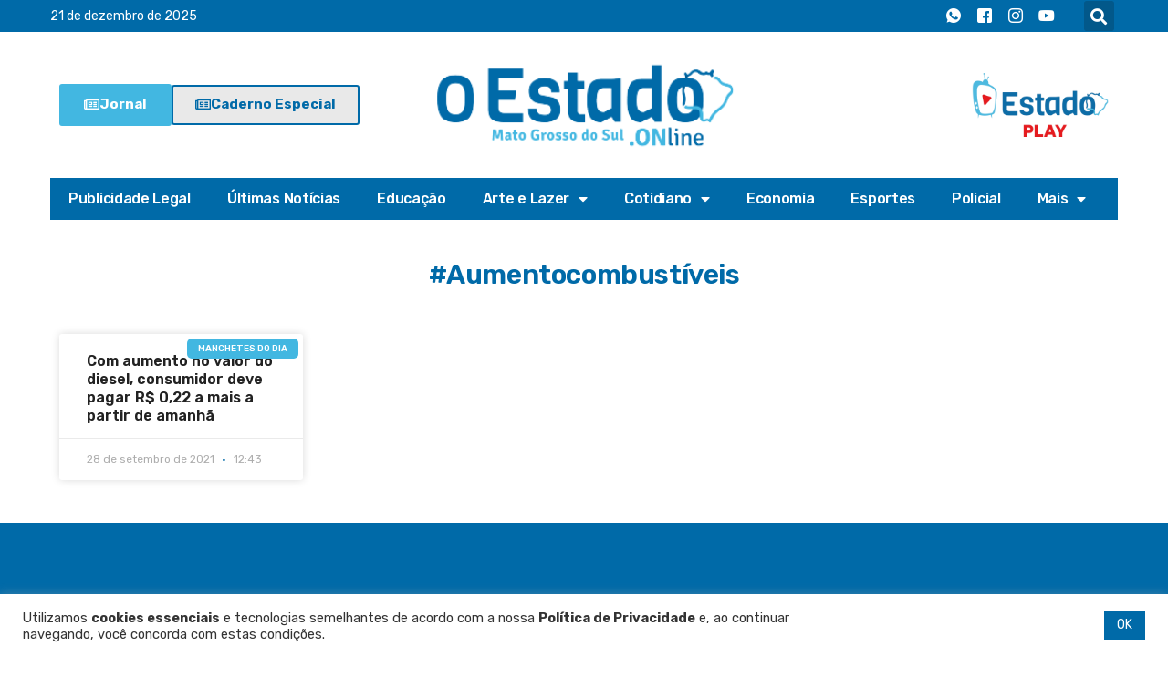

--- FILE ---
content_type: text/html; charset=UTF-8
request_url: https://oestadoonline.com.br/tag/aumentocombustiveis/
body_size: 23112
content:
<!DOCTYPE html>
<html lang="pt-BR">

<head>
	<meta name="keywords" content="Campo Grande, O Estado Online, Notícias, Notícia, Pantanal, Mato Grosso do Sul, últimas notícias, urgente, internet, jornal, online">
<!-- Google Tag Manager -->
	<script>(function(w,d,s,l,i){w[l]=w[l]||[];w[l].push({'gtm.start':
	new Date().getTime(),event:'gtm.js'});var f=d.getElementsByTagName(s)[0],
	j=d.createElement(s),dl=l!='dataLayer'?'&l='+l:'';j.async=true;j.src=
	'https://www.googletagmanager.com/gtm.js?id='+i+dl;f.parentNode.insertBefore(j,f);
	})(window,document,'script','dataLayer','GTM-PQVJCXW');</script>
<!-- End Google Tag Manager -->
	<meta charset="UTF-8">
	<meta name="viewport" content="width=device-width, initial-scale=1, minimum-scale=1">
	<link rel="profile" href="http://gmpg.org/xfn/11">
		<meta name='robots' content='index, follow, max-image-preview:large, max-snippet:-1, max-video-preview:-1' />
	<style>img:is([sizes="auto" i], [sizes^="auto," i]) { contain-intrinsic-size: 3000px 1500px }</style>
	
	<!-- This site is optimized with the Yoast SEO plugin v24.4 - https://yoast.com/wordpress/plugins/seo/ -->
	<title>#Aumentocombustíveis Archives - O Estado Online</title>
	<link rel="canonical" href="https://oestadoonline.com.br/tag/aumentocombustiveis/" />
	<meta property="og:locale" content="pt_BR" />
	<meta property="og:type" content="article" />
	<meta property="og:title" content="#Aumentocombustíveis Archives - O Estado Online" />
	<meta property="og:url" content="https://oestadoonline.com.br/tag/aumentocombustiveis/" />
	<meta property="og:site_name" content="O Estado Online" />
	<meta name="twitter:card" content="summary_large_image" />
	<script type="application/ld+json" class="yoast-schema-graph">{"@context":"https://schema.org","@graph":[{"@type":"CollectionPage","@id":"https://oestadoonline.com.br/tag/aumentocombustiveis/","url":"https://oestadoonline.com.br/tag/aumentocombustiveis/","name":"#Aumentocombustíveis Archives - O Estado Online","isPartOf":{"@id":"https://oestadoonline.com.br/#website"},"primaryImageOfPage":{"@id":"https://oestadoonline.com.br/tag/aumentocombustiveis/#primaryimage"},"image":{"@id":"https://oestadoonline.com.br/tag/aumentocombustiveis/#primaryimage"},"thumbnailUrl":"https://oestadoonline.com.br/wp-content/uploads/2021/09/posto_de_combustivel_mcajr_abr_1609210447.jpg","breadcrumb":{"@id":"https://oestadoonline.com.br/tag/aumentocombustiveis/#breadcrumb"},"inLanguage":"pt-BR"},{"@type":"ImageObject","inLanguage":"pt-BR","@id":"https://oestadoonline.com.br/tag/aumentocombustiveis/#primaryimage","url":"https://oestadoonline.com.br/wp-content/uploads/2021/09/posto_de_combustivel_mcajr_abr_1609210447.jpg","contentUrl":"https://oestadoonline.com.br/wp-content/uploads/2021/09/posto_de_combustivel_mcajr_abr_1609210447.jpg","width":1170,"height":700,"caption":"Foto: Marcello Casal Jr./Agência Brasil"},{"@type":"BreadcrumbList","@id":"https://oestadoonline.com.br/tag/aumentocombustiveis/#breadcrumb","itemListElement":[{"@type":"ListItem","position":1,"name":"Home","item":"https://oestadoonline.com.br/"},{"@type":"ListItem","position":2,"name":"#Aumentocombustíveis"}]},{"@type":"WebSite","@id":"https://oestadoonline.com.br/#website","url":"https://oestadoonline.com.br/","name":"O Estado Online","description":"O jornal que respeita seus leitores","publisher":{"@id":"https://oestadoonline.com.br/#organization"},"potentialAction":[{"@type":"SearchAction","target":{"@type":"EntryPoint","urlTemplate":"https://oestadoonline.com.br/?s={search_term_string}"},"query-input":{"@type":"PropertyValueSpecification","valueRequired":true,"valueName":"search_term_string"}}],"inLanguage":"pt-BR"},{"@type":"Organization","@id":"https://oestadoonline.com.br/#organization","name":"O Estado Online","url":"https://oestadoonline.com.br/","logo":{"@type":"ImageObject","inLanguage":"pt-BR","@id":"https://oestadoonline.com.br/#/schema/logo/image/","url":"https://oestadoonline.com.br/wp-content/uploads/2025/01/logo-site-SEO.png","contentUrl":"https://oestadoonline.com.br/wp-content/uploads/2025/01/logo-site-SEO.png","width":322,"height":121,"caption":"O Estado Online"},"image":{"@id":"https://oestadoonline.com.br/#/schema/logo/image/"},"sameAs":["https://www.facebook.com/OEstadoOnlineMS","https://www.instagram.com/oestadoonlinems/","https://www.youtube.com/channel/UCAVtd6NyZgA0iXuVoG0qvWw"]}]}</script>
	<!-- / Yoast SEO plugin. -->


<link rel='dns-prefetch' href='//fonts.googleapis.com' />
<link rel="alternate" type="application/rss+xml" title="Feed para O Estado Online &raquo;" href="https://oestadoonline.com.br/feed/" />
<link rel="alternate" type="application/rss+xml" title="Feed de comentários para O Estado Online &raquo;" href="https://oestadoonline.com.br/comments/feed/" />
<link rel="alternate" type="application/rss+xml" title="Feed de tag para O Estado Online &raquo; #Aumentocombustíveis" href="https://oestadoonline.com.br/tag/aumentocombustiveis/feed/" />
<script type="text/javascript">
/* <![CDATA[ */
window._wpemojiSettings = {"baseUrl":"https:\/\/s.w.org\/images\/core\/emoji\/15.0.3\/72x72\/","ext":".png","svgUrl":"https:\/\/s.w.org\/images\/core\/emoji\/15.0.3\/svg\/","svgExt":".svg","source":{"concatemoji":"https:\/\/oestadoonline.com.br\/wp-includes\/js\/wp-emoji-release.min.js?ver=4f86a0a321a1f99c83de2d442aa50d5c"}};
/*! This file is auto-generated */
!function(i,n){var o,s,e;function c(e){try{var t={supportTests:e,timestamp:(new Date).valueOf()};sessionStorage.setItem(o,JSON.stringify(t))}catch(e){}}function p(e,t,n){e.clearRect(0,0,e.canvas.width,e.canvas.height),e.fillText(t,0,0);var t=new Uint32Array(e.getImageData(0,0,e.canvas.width,e.canvas.height).data),r=(e.clearRect(0,0,e.canvas.width,e.canvas.height),e.fillText(n,0,0),new Uint32Array(e.getImageData(0,0,e.canvas.width,e.canvas.height).data));return t.every(function(e,t){return e===r[t]})}function u(e,t,n){switch(t){case"flag":return n(e,"\ud83c\udff3\ufe0f\u200d\u26a7\ufe0f","\ud83c\udff3\ufe0f\u200b\u26a7\ufe0f")?!1:!n(e,"\ud83c\uddfa\ud83c\uddf3","\ud83c\uddfa\u200b\ud83c\uddf3")&&!n(e,"\ud83c\udff4\udb40\udc67\udb40\udc62\udb40\udc65\udb40\udc6e\udb40\udc67\udb40\udc7f","\ud83c\udff4\u200b\udb40\udc67\u200b\udb40\udc62\u200b\udb40\udc65\u200b\udb40\udc6e\u200b\udb40\udc67\u200b\udb40\udc7f");case"emoji":return!n(e,"\ud83d\udc26\u200d\u2b1b","\ud83d\udc26\u200b\u2b1b")}return!1}function f(e,t,n){var r="undefined"!=typeof WorkerGlobalScope&&self instanceof WorkerGlobalScope?new OffscreenCanvas(300,150):i.createElement("canvas"),a=r.getContext("2d",{willReadFrequently:!0}),o=(a.textBaseline="top",a.font="600 32px Arial",{});return e.forEach(function(e){o[e]=t(a,e,n)}),o}function t(e){var t=i.createElement("script");t.src=e,t.defer=!0,i.head.appendChild(t)}"undefined"!=typeof Promise&&(o="wpEmojiSettingsSupports",s=["flag","emoji"],n.supports={everything:!0,everythingExceptFlag:!0},e=new Promise(function(e){i.addEventListener("DOMContentLoaded",e,{once:!0})}),new Promise(function(t){var n=function(){try{var e=JSON.parse(sessionStorage.getItem(o));if("object"==typeof e&&"number"==typeof e.timestamp&&(new Date).valueOf()<e.timestamp+604800&&"object"==typeof e.supportTests)return e.supportTests}catch(e){}return null}();if(!n){if("undefined"!=typeof Worker&&"undefined"!=typeof OffscreenCanvas&&"undefined"!=typeof URL&&URL.createObjectURL&&"undefined"!=typeof Blob)try{var e="postMessage("+f.toString()+"("+[JSON.stringify(s),u.toString(),p.toString()].join(",")+"));",r=new Blob([e],{type:"text/javascript"}),a=new Worker(URL.createObjectURL(r),{name:"wpTestEmojiSupports"});return void(a.onmessage=function(e){c(n=e.data),a.terminate(),t(n)})}catch(e){}c(n=f(s,u,p))}t(n)}).then(function(e){for(var t in e)n.supports[t]=e[t],n.supports.everything=n.supports.everything&&n.supports[t],"flag"!==t&&(n.supports.everythingExceptFlag=n.supports.everythingExceptFlag&&n.supports[t]);n.supports.everythingExceptFlag=n.supports.everythingExceptFlag&&!n.supports.flag,n.DOMReady=!1,n.readyCallback=function(){n.DOMReady=!0}}).then(function(){return e}).then(function(){var e;n.supports.everything||(n.readyCallback(),(e=n.source||{}).concatemoji?t(e.concatemoji):e.wpemoji&&e.twemoji&&(t(e.twemoji),t(e.wpemoji)))}))}((window,document),window._wpemojiSettings);
/* ]]> */
</script>
<link rel='stylesheet' id='bdt-uikit-css' href='https://oestadoonline.com.br/wp-content/plugins/bdthemes-element-pack/assets/css/bdt-uikit.css?ver=3.5.5' type='text/css' media='all' />
<link rel='stylesheet' id='element-pack-site-css' href='https://oestadoonline.com.br/wp-content/plugins/bdthemes-element-pack/assets/css/element-pack-site.css?ver=5.7.6' type='text/css' media='all' />
<style id='wp-emoji-styles-inline-css' type='text/css'>

	img.wp-smiley, img.emoji {
		display: inline !important;
		border: none !important;
		box-shadow: none !important;
		height: 1em !important;
		width: 1em !important;
		margin: 0 0.07em !important;
		vertical-align: -0.1em !important;
		background: none !important;
		padding: 0 !important;
	}
</style>
<link rel='stylesheet' id='wp-block-library-css' href='https://oestadoonline.com.br/wp-includes/css/dist/block-library/style.min.css?ver=4f86a0a321a1f99c83de2d442aa50d5c' type='text/css' media='all' />
<style id='pdfemb-pdf-embedder-viewer-style-inline-css' type='text/css'>
.wp-block-pdfemb-pdf-embedder-viewer{max-width:none}

</style>
<link rel='stylesheet' id='jet-engine-frontend-css' href='https://oestadoonline.com.br/wp-content/plugins/jet-engine/assets/css/frontend.css?ver=3.6.0' type='text/css' media='all' />
<style id='classic-theme-styles-inline-css' type='text/css'>
/*! This file is auto-generated */
.wp-block-button__link{color:#fff;background-color:#32373c;border-radius:9999px;box-shadow:none;text-decoration:none;padding:calc(.667em + 2px) calc(1.333em + 2px);font-size:1.125em}.wp-block-file__button{background:#32373c;color:#fff;text-decoration:none}
</style>
<style id='global-styles-inline-css' type='text/css'>
:root{--wp--preset--aspect-ratio--square: 1;--wp--preset--aspect-ratio--4-3: 4/3;--wp--preset--aspect-ratio--3-4: 3/4;--wp--preset--aspect-ratio--3-2: 3/2;--wp--preset--aspect-ratio--2-3: 2/3;--wp--preset--aspect-ratio--16-9: 16/9;--wp--preset--aspect-ratio--9-16: 9/16;--wp--preset--color--black: #000000;--wp--preset--color--cyan-bluish-gray: #abb8c3;--wp--preset--color--white: #ffffff;--wp--preset--color--pale-pink: #f78da7;--wp--preset--color--vivid-red: #cf2e2e;--wp--preset--color--luminous-vivid-orange: #ff6900;--wp--preset--color--luminous-vivid-amber: #fcb900;--wp--preset--color--light-green-cyan: #7bdcb5;--wp--preset--color--vivid-green-cyan: #00d084;--wp--preset--color--pale-cyan-blue: #8ed1fc;--wp--preset--color--vivid-cyan-blue: #0693e3;--wp--preset--color--vivid-purple: #9b51e0;--wp--preset--color--neve-link-color: var(--nv-primary-accent);--wp--preset--color--neve-link-hover-color: var(--nv-secondary-accent);--wp--preset--color--nv-site-bg: var(--nv-site-bg);--wp--preset--color--nv-light-bg: var(--nv-light-bg);--wp--preset--color--nv-dark-bg: var(--nv-dark-bg);--wp--preset--color--neve-text-color: var(--nv-text-color);--wp--preset--color--nv-text-dark-bg: var(--nv-text-dark-bg);--wp--preset--color--nv-c-1: var(--nv-c-1);--wp--preset--color--nv-c-2: var(--nv-c-2);--wp--preset--gradient--vivid-cyan-blue-to-vivid-purple: linear-gradient(135deg,rgba(6,147,227,1) 0%,rgb(155,81,224) 100%);--wp--preset--gradient--light-green-cyan-to-vivid-green-cyan: linear-gradient(135deg,rgb(122,220,180) 0%,rgb(0,208,130) 100%);--wp--preset--gradient--luminous-vivid-amber-to-luminous-vivid-orange: linear-gradient(135deg,rgba(252,185,0,1) 0%,rgba(255,105,0,1) 100%);--wp--preset--gradient--luminous-vivid-orange-to-vivid-red: linear-gradient(135deg,rgba(255,105,0,1) 0%,rgb(207,46,46) 100%);--wp--preset--gradient--very-light-gray-to-cyan-bluish-gray: linear-gradient(135deg,rgb(238,238,238) 0%,rgb(169,184,195) 100%);--wp--preset--gradient--cool-to-warm-spectrum: linear-gradient(135deg,rgb(74,234,220) 0%,rgb(151,120,209) 20%,rgb(207,42,186) 40%,rgb(238,44,130) 60%,rgb(251,105,98) 80%,rgb(254,248,76) 100%);--wp--preset--gradient--blush-light-purple: linear-gradient(135deg,rgb(255,206,236) 0%,rgb(152,150,240) 100%);--wp--preset--gradient--blush-bordeaux: linear-gradient(135deg,rgb(254,205,165) 0%,rgb(254,45,45) 50%,rgb(107,0,62) 100%);--wp--preset--gradient--luminous-dusk: linear-gradient(135deg,rgb(255,203,112) 0%,rgb(199,81,192) 50%,rgb(65,88,208) 100%);--wp--preset--gradient--pale-ocean: linear-gradient(135deg,rgb(255,245,203) 0%,rgb(182,227,212) 50%,rgb(51,167,181) 100%);--wp--preset--gradient--electric-grass: linear-gradient(135deg,rgb(202,248,128) 0%,rgb(113,206,126) 100%);--wp--preset--gradient--midnight: linear-gradient(135deg,rgb(2,3,129) 0%,rgb(40,116,252) 100%);--wp--preset--font-size--small: 13px;--wp--preset--font-size--medium: 20px;--wp--preset--font-size--large: 36px;--wp--preset--font-size--x-large: 42px;--wp--preset--spacing--20: 0.44rem;--wp--preset--spacing--30: 0.67rem;--wp--preset--spacing--40: 1rem;--wp--preset--spacing--50: 1.5rem;--wp--preset--spacing--60: 2.25rem;--wp--preset--spacing--70: 3.38rem;--wp--preset--spacing--80: 5.06rem;--wp--preset--shadow--natural: 6px 6px 9px rgba(0, 0, 0, 0.2);--wp--preset--shadow--deep: 12px 12px 50px rgba(0, 0, 0, 0.4);--wp--preset--shadow--sharp: 6px 6px 0px rgba(0, 0, 0, 0.2);--wp--preset--shadow--outlined: 6px 6px 0px -3px rgba(255, 255, 255, 1), 6px 6px rgba(0, 0, 0, 1);--wp--preset--shadow--crisp: 6px 6px 0px rgba(0, 0, 0, 1);}:where(.is-layout-flex){gap: 0.5em;}:where(.is-layout-grid){gap: 0.5em;}body .is-layout-flex{display: flex;}.is-layout-flex{flex-wrap: wrap;align-items: center;}.is-layout-flex > :is(*, div){margin: 0;}body .is-layout-grid{display: grid;}.is-layout-grid > :is(*, div){margin: 0;}:where(.wp-block-columns.is-layout-flex){gap: 2em;}:where(.wp-block-columns.is-layout-grid){gap: 2em;}:where(.wp-block-post-template.is-layout-flex){gap: 1.25em;}:where(.wp-block-post-template.is-layout-grid){gap: 1.25em;}.has-black-color{color: var(--wp--preset--color--black) !important;}.has-cyan-bluish-gray-color{color: var(--wp--preset--color--cyan-bluish-gray) !important;}.has-white-color{color: var(--wp--preset--color--white) !important;}.has-pale-pink-color{color: var(--wp--preset--color--pale-pink) !important;}.has-vivid-red-color{color: var(--wp--preset--color--vivid-red) !important;}.has-luminous-vivid-orange-color{color: var(--wp--preset--color--luminous-vivid-orange) !important;}.has-luminous-vivid-amber-color{color: var(--wp--preset--color--luminous-vivid-amber) !important;}.has-light-green-cyan-color{color: var(--wp--preset--color--light-green-cyan) !important;}.has-vivid-green-cyan-color{color: var(--wp--preset--color--vivid-green-cyan) !important;}.has-pale-cyan-blue-color{color: var(--wp--preset--color--pale-cyan-blue) !important;}.has-vivid-cyan-blue-color{color: var(--wp--preset--color--vivid-cyan-blue) !important;}.has-vivid-purple-color{color: var(--wp--preset--color--vivid-purple) !important;}.has-black-background-color{background-color: var(--wp--preset--color--black) !important;}.has-cyan-bluish-gray-background-color{background-color: var(--wp--preset--color--cyan-bluish-gray) !important;}.has-white-background-color{background-color: var(--wp--preset--color--white) !important;}.has-pale-pink-background-color{background-color: var(--wp--preset--color--pale-pink) !important;}.has-vivid-red-background-color{background-color: var(--wp--preset--color--vivid-red) !important;}.has-luminous-vivid-orange-background-color{background-color: var(--wp--preset--color--luminous-vivid-orange) !important;}.has-luminous-vivid-amber-background-color{background-color: var(--wp--preset--color--luminous-vivid-amber) !important;}.has-light-green-cyan-background-color{background-color: var(--wp--preset--color--light-green-cyan) !important;}.has-vivid-green-cyan-background-color{background-color: var(--wp--preset--color--vivid-green-cyan) !important;}.has-pale-cyan-blue-background-color{background-color: var(--wp--preset--color--pale-cyan-blue) !important;}.has-vivid-cyan-blue-background-color{background-color: var(--wp--preset--color--vivid-cyan-blue) !important;}.has-vivid-purple-background-color{background-color: var(--wp--preset--color--vivid-purple) !important;}.has-black-border-color{border-color: var(--wp--preset--color--black) !important;}.has-cyan-bluish-gray-border-color{border-color: var(--wp--preset--color--cyan-bluish-gray) !important;}.has-white-border-color{border-color: var(--wp--preset--color--white) !important;}.has-pale-pink-border-color{border-color: var(--wp--preset--color--pale-pink) !important;}.has-vivid-red-border-color{border-color: var(--wp--preset--color--vivid-red) !important;}.has-luminous-vivid-orange-border-color{border-color: var(--wp--preset--color--luminous-vivid-orange) !important;}.has-luminous-vivid-amber-border-color{border-color: var(--wp--preset--color--luminous-vivid-amber) !important;}.has-light-green-cyan-border-color{border-color: var(--wp--preset--color--light-green-cyan) !important;}.has-vivid-green-cyan-border-color{border-color: var(--wp--preset--color--vivid-green-cyan) !important;}.has-pale-cyan-blue-border-color{border-color: var(--wp--preset--color--pale-cyan-blue) !important;}.has-vivid-cyan-blue-border-color{border-color: var(--wp--preset--color--vivid-cyan-blue) !important;}.has-vivid-purple-border-color{border-color: var(--wp--preset--color--vivid-purple) !important;}.has-vivid-cyan-blue-to-vivid-purple-gradient-background{background: var(--wp--preset--gradient--vivid-cyan-blue-to-vivid-purple) !important;}.has-light-green-cyan-to-vivid-green-cyan-gradient-background{background: var(--wp--preset--gradient--light-green-cyan-to-vivid-green-cyan) !important;}.has-luminous-vivid-amber-to-luminous-vivid-orange-gradient-background{background: var(--wp--preset--gradient--luminous-vivid-amber-to-luminous-vivid-orange) !important;}.has-luminous-vivid-orange-to-vivid-red-gradient-background{background: var(--wp--preset--gradient--luminous-vivid-orange-to-vivid-red) !important;}.has-very-light-gray-to-cyan-bluish-gray-gradient-background{background: var(--wp--preset--gradient--very-light-gray-to-cyan-bluish-gray) !important;}.has-cool-to-warm-spectrum-gradient-background{background: var(--wp--preset--gradient--cool-to-warm-spectrum) !important;}.has-blush-light-purple-gradient-background{background: var(--wp--preset--gradient--blush-light-purple) !important;}.has-blush-bordeaux-gradient-background{background: var(--wp--preset--gradient--blush-bordeaux) !important;}.has-luminous-dusk-gradient-background{background: var(--wp--preset--gradient--luminous-dusk) !important;}.has-pale-ocean-gradient-background{background: var(--wp--preset--gradient--pale-ocean) !important;}.has-electric-grass-gradient-background{background: var(--wp--preset--gradient--electric-grass) !important;}.has-midnight-gradient-background{background: var(--wp--preset--gradient--midnight) !important;}.has-small-font-size{font-size: var(--wp--preset--font-size--small) !important;}.has-medium-font-size{font-size: var(--wp--preset--font-size--medium) !important;}.has-large-font-size{font-size: var(--wp--preset--font-size--large) !important;}.has-x-large-font-size{font-size: var(--wp--preset--font-size--x-large) !important;}
:where(.wp-block-post-template.is-layout-flex){gap: 1.25em;}:where(.wp-block-post-template.is-layout-grid){gap: 1.25em;}
:where(.wp-block-columns.is-layout-flex){gap: 2em;}:where(.wp-block-columns.is-layout-grid){gap: 2em;}
:root :where(.wp-block-pullquote){font-size: 1.5em;line-height: 1.6;}
</style>
<link rel='stylesheet' id='_ning_font_awesome_css-css' href='https://oestadoonline.com.br/wp-content/plugins/angwp/assets/fonts/font-awesome/css/font-awesome.min.css?ver=1.6.2' type='text/css' media='all' />
<link rel='stylesheet' id='_ning_css-css' href='https://oestadoonline.com.br/wp-content/plugins/angwp/assets/dist/angwp.bundle.js.css?ver=1.6.2' type='text/css' media='all' />
<link rel='stylesheet' id='spr_col_animate_css-css' href='https://oestadoonline.com.br/wp-content/plugins/angwp/include/extensions/spr_columns/assets/css/animate.min.css?ver=1.6.2' type='text/css' media='all' />
<link rel='stylesheet' id='spr_col_css-css' href='https://oestadoonline.com.br/wp-content/plugins/angwp/include/extensions/spr_columns/assets/css/spr_columns.css?ver=1.6.2' type='text/css' media='all' />
<link rel='stylesheet' id='contact-form-7-css' href='https://oestadoonline.com.br/wp-content/plugins/contact-form-7/includes/css/styles.css?ver=6.0.3' type='text/css' media='all' />
<link rel='stylesheet' id='cookie-law-info-css' href='https://oestadoonline.com.br/wp-content/plugins/cookie-law-info/legacy/public/css/cookie-law-info-public.css?ver=3.2.8' type='text/css' media='all' />
<link rel='stylesheet' id='cookie-law-info-gdpr-css' href='https://oestadoonline.com.br/wp-content/plugins/cookie-law-info/legacy/public/css/cookie-law-info-gdpr.css?ver=3.2.8' type='text/css' media='all' />
<link rel='stylesheet' id='neve-style-css' href='https://oestadoonline.com.br/wp-content/themes/oestadoms/style-main.min.css?ver=2.10.4' type='text/css' media='all' />
<style id='neve-style-inline-css' type='text/css'>
.header-menu-sidebar-inner li.menu-item-nav-search { display: none; }
 .container{ max-width: 748px; } .has-neve-button-color-color{ color: var(--nv-secondary-accent)!important; } .has-neve-button-color-background-color{ background-color: var(--nv-secondary-accent)!important; } .single-post-container .alignfull > [class*="__inner-container"], .single-post-container .alignwide > [class*="__inner-container"]{ max-width:718px } .button.button-primary, button, input[type=button], .btn, input[type="submit"], /* Buttons in navigation */ ul[id^="nv-primary-navigation"] li.button.button-primary > a, .menu li.button.button-primary > a, .wp-block-button.is-style-primary .wp-block-button__link, .wc-block-grid .wp-block-button .wp-block-button__link, form input[type="submit"], form button[type="submit"], #comments input[type="submit"]{ background-color: var(--nv-secondary-accent);color: #ffffff;border-radius:5px 5px 5px 5px;border:none;border-width:1px 1px 1px 1px; } .button.button-primary:hover, ul[id^="nv-primary-navigation"] li.button.button-primary > a:hover, .menu li.button.button-primary > a:hover, .wp-block-button.is-style-primary .wp-block-button__link:hover, .wc-block-grid .wp-block-button .wp-block-button__link:hover, form input[type="submit"]:hover, form button[type="submit"]:hover, #comments input[type="submit"]:hover{ background-color: var(--nv-secondary-accent);color: var(--nv-text-color); } .button.button-secondary:not(.secondary-default), .wp-block-button.is-style-secondary .wp-block-button__link{ background-color: rgba(0,0,0,0);color: var(--nv-primary-accent);border-radius:0px 0px 0px 0px;border:1px solid;border-width:2px 2px 2px 2px; } .button.button-secondary.secondary-default{ background-color: rgba(0,0,0,0);color: var(--nv-primary-accent);border-radius:0px 0px 0px 0px;border:1px solid;border-width:2px 2px 2px 2px; } .button.button-secondary:not(.secondary-default):hover, .wp-block-button.is-style-secondary .wp-block-button__link:hover{ background-color: var(--nv-primary-accent);color: var(--nv-text-dark-bg); } .button.button-secondary.secondary-default:hover{ background-color: var(--nv-primary-accent);color: var(--nv-text-dark-bg); } .button.button-primary, .wp-block-button.is-style-primary .wp-block-button__link, .wc-block-grid .wp-block-button .wp-block-button__link, form input[type="submit"], form button[type="submit"], #comments input[type="submit"]{ padding:12px 24px 12px 24px; } .button.button-secondary:not(.secondary-default), .wp-block-button.is-style-secondary .wp-block-button__link{ padding:12px 24px 12px 24px; } body, .site-title{ font-size: 15px; line-height: 1.6em; letter-spacing: 0px; font-weight: 400; text-transform: none; font-family: Rubik, var(--nv-fallback-ff); } h1, .single h1.entry-title{ font-size: 39px; line-height: 1.2em; letter-spacing: 0px; font-weight: 600; text-transform: none; font-family: Rubik, var(--nv-fallback-ff); } h2{ font-size: 30px; line-height: 1.3em; letter-spacing: 0px; font-weight: 600; text-transform: none; font-family: Rubik, var(--nv-fallback-ff); } h3, .woocommerce-checkout h3{ font-size: 20px; line-height: 1.3em; letter-spacing: 0px; font-weight: 600; text-transform: none; font-family: Rubik, var(--nv-fallback-ff); } h4{ font-size: 16px; line-height: 1.3em; letter-spacing: 0px; font-weight: 600; text-transform: none; font-family: Rubik, var(--nv-fallback-ff); } h5{ font-size: 14px; line-height: 1.3em; letter-spacing: 0px; font-weight: 600; text-transform: none; font-family: Rubik, var(--nv-fallback-ff); } h6{ font-size: 14px; line-height: 1.3em; letter-spacing: 0px; font-weight: 600; text-transform: none; font-family: Rubik, var(--nv-fallback-ff); } .blog .nv-meta-list li, .archive .nv-meta-list li{ text-transform: uppercase; } .single .nv-meta-list li{ text-transform: uppercase; } .nv-post-thumbnail-wrap img{ box-shadow:0 3px 6px -5px rgba(0, 0, 0, 0.1), 0 4px 8px rgba(0, 0, 0, 0.1); } form:not([role="search"]):not(.woocommerce-cart-form):not(.woocommerce-ordering):not(.cart) input:read-write:not(#coupon_code), form textarea, form select{ margin-bottom: 10px; } form input:read-write, form textarea, form select, form select option, form.wp-block-search input.wp-block-search__input{ color: var(--nv-text-color); font-family: Rubik, var(--nv-fallback-ff); } form label, .wpforms-container .wpforms-field-label{ margin-bottom: 10px; } form.search-form input:read-write{ padding-right:45px !important; font-family: Rubik, var(--nv-fallback-ff); } .header-main-inner,.header-main-inner a:not(.button),.header-main-inner .navbar-toggle{ color: var(--nv-text-color); } .header-main-inner .nv-icon svg,.header-main-inner .nv-contact-list svg{ fill: var(--nv-text-color); } .header-main-inner .icon-bar{ background-color: var(--nv-text-color); } .hfg_header .header-main-inner{ background-size:cover;background-position:50% 50%;background-color:transparent; } .header-bottom-inner,.header-bottom-inner a:not(.button),.header-bottom-inner .navbar-toggle{ color: var(--nv-text-color); } .header-bottom-inner .nv-icon svg,.header-bottom-inner .nv-contact-list svg{ fill: var(--nv-text-color); } .header-bottom-inner .icon-bar{ background-color: var(--nv-text-color); } .hfg_header .header-bottom-inner .nav-ul .sub-menu{ background-color: #ffffff; } .hfg_header .header-bottom-inner{ background-color: #ffffff; } .header-menu-sidebar .header-menu-sidebar-bg,.header-menu-sidebar .header-menu-sidebar-bg a:not(.button),.header-menu-sidebar .header-menu-sidebar-bg .navbar-toggle{ color: var(--nv-text-color); } .header-menu-sidebar .header-menu-sidebar-bg .nv-icon svg,.header-menu-sidebar .header-menu-sidebar-bg .nv-contact-list svg{ fill: var(--nv-text-color); } .header-menu-sidebar .header-menu-sidebar-bg .icon-bar{ background-color: var(--nv-text-color); } .hfg_header .header-menu-sidebar .header-menu-sidebar-bg .nav-ul .sub-menu{ background-color: #ffffff; } .hfg_header .header-menu-sidebar .header-menu-sidebar-bg{ background-color: #ffffff; } .header-menu-sidebar{ width: 360px; } .builder-item--logo .site-logo img{ max-width: 32px; } .builder-item--logo .site-logo .brand .nv-title-tagline-wrap{ color: var(--nv-secondary-accent); } .builder-item--logo .site-logo{ padding:10px 0px 10px 0px; } .builder-item--logo{ margin:0px 0px 0px 0px; } .builder-item--nav-icon .navbar-toggle, .header-menu-sidebar .close-sidebar-panel .navbar-toggle{ border-radius:3px;border:1px solid;border-width:1px; } .builder-item--nav-icon .navbar-toggle{ padding:10px 15px 10px 15px; } .builder-item--nav-icon{ margin:0px 0px 0px 0px; } .builder-item--primary-menu .nav-menu-primary > .nav-ul li:not(.woocommerce-mini-cart-item) > a,.builder-item--primary-menu .nav-menu-primary > .nav-ul .has-caret > a,.builder-item--primary-menu .nav-menu-primary > .nav-ul .neve-mm-heading span,.builder-item--primary-menu .nav-menu-primary > .nav-ul .has-caret{ color: var(--nv-text-color); } .builder-item--primary-menu .nav-menu-primary > .nav-ul li:not(.woocommerce-mini-cart-item) > a:after,.builder-item--primary-menu .nav-menu-primary > .nav-ul li > .has-caret > a:after{ background-color: var(--nv-secondary-accent); } .builder-item--primary-menu .nav-menu-primary > .nav-ul li:not(.woocommerce-mini-cart-item):hover > a,.builder-item--primary-menu .nav-menu-primary > .nav-ul li:hover > .has-caret > a,.builder-item--primary-menu .nav-menu-primary > .nav-ul li:hover > .has-caret{ color: var(--nv-secondary-accent); } .builder-item--primary-menu .nav-menu-primary > .nav-ul li:hover > .has-caret svg{ fill: var(--nv-secondary-accent); } .builder-item--primary-menu .nav-menu-primary > .nav-ul li.current-menu-item > a,.builder-item--primary-menu .nav-menu-primary > .nav-ul li.current_page_item > a,.builder-item--primary-menu .nav-menu-primary > .nav-ul li.current_page_item > .has-caret > a{ color: var(--nv-text-color); } .builder-item--primary-menu .nav-menu-primary > .nav-ul li.current-menu-item > .has-caret svg{ fill: var(--nv-text-color); } .builder-item--primary-menu .nav-ul > li:not(:last-of-type){ margin-right:20px; } .builder-item--primary-menu .style-full-height .nav-ul li:not(.menu-item-nav-search):not(.menu-item-nav-cart):hover > a:after{ width: calc(100% + 20px); } .builder-item--primary-menu .nav-ul li a, .builder-item--primary-menu .neve-mm-heading span{ min-height: 25px; } .builder-item--primary-menu{ font-size: 1em; line-height: 1.6em; letter-spacing: 0px; font-weight: 600; text-transform: uppercase; padding:0px 0px 0px 0px;margin:0px 0px 0px 0px; } .builder-item--primary-menu svg{ width: 1em;height: 1em; } .builder-item > .item--inner.builder-item--button_base > .component-wrap > a.button.button-primary{ color: #ffffff;border-radius:3px 3px 3px 3px;border:none;border-width:1px 1px 1px 1px;padding:8px 12px 8px 12px; } .builder-item--button_base{ margin:0px 0px 0px 0px; } .builder-item--custom_html .nv-html-content{ font-size: 1em; line-height: 1.6em; letter-spacing: 0px; font-weight: 500; text-transform: none; } .builder-item--custom_html .nv-html-content svg{ width: 1em;height: 1em; } .builder-item--custom_html{ padding:0px 0px 0px 0px;margin:0px 0px 0px 0px; } @media(min-width: 576px){ .container{ max-width: 992px; } .single-post-container .alignfull > [class*="__inner-container"], .single-post-container .alignwide > [class*="__inner-container"]{ max-width:962px } .button.button-primary, .wp-block-button.is-style-primary .wp-block-button__link, .wc-block-grid .wp-block-button .wp-block-button__link, form input[type="submit"], form button[type="submit"], #comments input[type="submit"]{ padding:12px 24px 12px 24px; } .button.button-secondary:not(.secondary-default), .wp-block-button.is-style-secondary .wp-block-button__link{ padding:12px 24px 12px 24px; } body, .site-title{ font-size: 16px; line-height: 1.6em; letter-spacing: 0px; } h1, .single h1.entry-title{ font-size: 55px; line-height: 1.3em; letter-spacing: 0px; } h2{ font-size: 35px; line-height: 1.3em; letter-spacing: 0px; } h3, .woocommerce-checkout h3{ font-size: 20px; line-height: 1.3em; letter-spacing: 0px; } h4{ font-size: 16px; line-height: 1.3em; letter-spacing: 0px; } h5{ font-size: 14px; line-height: 1.3em; letter-spacing: 0px; } h6{ font-size: 14px; line-height: 1.3em; letter-spacing: 0px; } .header-menu-sidebar{ width: 360px; } .builder-item--logo .site-logo img{ max-width: 32px; } .builder-item--logo .site-logo{ padding:10px 0px 10px 0px; } .builder-item--logo{ margin:0px 0px 0px 0px; } .builder-item--nav-icon .navbar-toggle{ padding:10px 15px 10px 15px; } .builder-item--nav-icon{ margin:0px 0px 0px 0px; } .builder-item--primary-menu .nav-ul > li:not(:last-of-type){ margin-right:20px; } .builder-item--primary-menu .style-full-height .nav-ul li:not(.menu-item-nav-search):not(.menu-item-nav-cart):hover > a:after{ width: calc(100% + 20px); } .builder-item--primary-menu .nav-ul li a, .builder-item--primary-menu .neve-mm-heading span{ min-height: 25px; } .builder-item--primary-menu{ font-size: 1em; line-height: 1.6em; letter-spacing: 0px; padding:0px 0px 0px 0px;margin:0px 0px 0px 0px; } .builder-item--primary-menu svg{ width: 1em;height: 1em; } .builder-item > .item--inner.builder-item--button_base > .component-wrap > a.button.button-primary{ padding:8px 12px 8px 12px; } .builder-item--button_base{ margin:0px 0px 0px 0px; } .builder-item--custom_html .nv-html-content{ font-size: 1em; line-height: 1.6em; letter-spacing: 0px; } .builder-item--custom_html .nv-html-content svg{ width: 1em;height: 1em; } .builder-item--custom_html{ padding:0px 0px 0px 0px;margin:0px 0px 0px 0px; } }@media(min-width: 960px){ .container{ max-width: 1170px; } body:not(.single):not(.archive):not(.blog):not(.search) .neve-main > .container .col{ max-width: 100%; } body:not(.single):not(.archive):not(.blog):not(.search) .nv-sidebar-wrap{ max-width: 0%; } .neve-main > .archive-container .nv-index-posts.col{ max-width: 100%; } .neve-main > .archive-container .nv-sidebar-wrap{ max-width: 0%; } .neve-main > .single-post-container .nv-single-post-wrap.col{ max-width: 70%; } .single-post-container .alignfull > [class*="__inner-container"], .single-post-container .alignwide > [class*="__inner-container"]{ max-width:789px } .container-fluid.single-post-container .alignfull > [class*="__inner-container"], .container-fluid.single-post-container .alignwide > [class*="__inner-container"]{ max-width:calc(70% + 15px) } .neve-main > .single-post-container .nv-sidebar-wrap{ max-width: 30%; } .button.button-primary, .wp-block-button.is-style-primary .wp-block-button__link, .wc-block-grid .wp-block-button .wp-block-button__link, form input[type="submit"], form button[type="submit"], #comments input[type="submit"]{ padding:12px 24px 12px 24px; } .button.button-secondary:not(.secondary-default), .wp-block-button.is-style-secondary .wp-block-button__link{ padding:12px 24px 12px 24px; } body, .site-title{ font-size: 16px; line-height: 1.7em; letter-spacing: 0px; } h1, .single h1.entry-title{ font-size: 36px; line-height: 1.3em; letter-spacing: 0px; } h2{ font-size: 26px; line-height: 1.3em; letter-spacing: 0px; } h3, .woocommerce-checkout h3{ font-size: 24px; line-height: 1.3em; letter-spacing: 0px; } h4{ font-size: 20px; line-height: 1.3em; letter-spacing: 0px; } h5{ font-size: 16px; line-height: 1.3em; letter-spacing: 0px; } h6{ font-size: 16px; line-height: 1.3em; letter-spacing: 0px; } .blog .blog-entry-title, .archive .blog-entry-title{ font-size: 24px; } .single h1.entry-title{ font-size: 24px; } .header-menu-sidebar{ width: 360px; } .builder-item--logo .site-logo img{ max-width: 350px; } .builder-item--logo .site-logo{ padding:10px 0px 0px 0px; } .builder-item--logo{ margin:0px 0px -20px 0px; } .builder-item--nav-icon .navbar-toggle{ padding:10px 15px 10px 15px; } .builder-item--nav-icon{ margin:0px 0px 0px 0px; } .builder-item--primary-menu .nav-ul > li:not(:last-of-type){ margin-right:20px; } .builder-item--primary-menu .style-full-height .nav-ul li:not(.menu-item-nav-search):not(.menu-item-nav-cart) > a:after{ left:-10px;right:-10px } .builder-item--primary-menu .style-full-height .nav-ul li:not(.menu-item-nav-search):not(.menu-item-nav-cart):hover > a:after{ width: calc(100% + 20px); } .builder-item--primary-menu .nav-ul li a, .builder-item--primary-menu .neve-mm-heading span{ min-height: 25px; } .builder-item--primary-menu{ font-size: 0.8em; line-height: 1.6em; letter-spacing: 0px; padding:0px 0px 0px 0px;margin:0px 0px 0px 0px; } .builder-item--primary-menu svg{ width: 0.8em;height: 0.8em; } .builder-item > .item--inner.builder-item--button_base > .component-wrap > a.button.button-primary{ padding:8px 12px 8px 12px; } .builder-item--button_base{ margin:0px 0px 0px 0px; } .builder-item--custom_html .nv-html-content{ font-size: 1em; line-height: 1.6em; letter-spacing: 0px; } .builder-item--custom_html .nv-html-content svg{ width: 1em;height: 1em; } .builder-item--custom_html{ padding:0px 0px 0px 0px;margin:0px -40px -40px -40px; } }.nv-content-wrap .elementor a:not(.button):not(.wp-block-file__button){ text-decoration: none; }:root{--nv-primary-accent:#222222;--nv-secondary-accent:#006aa8;--nv-site-bg:#ffffff;--nv-light-bg:#ededed;--nv-dark-bg:#2b2b2b;--nv-text-color:#000000;--nv-text-dark-bg:#ffffff;--nv-c-1:#42b7e1;--nv-c-2:#006aa8;--nv-fallback-ff:Arial, Helvetica, sans-serif;}
:root{--e-global-color-nvprimaryaccent:#222222;--e-global-color-nvsecondaryaccent:#006aa8;--e-global-color-nvsitebg:#ffffff;--e-global-color-nvlightbg:#ededed;--e-global-color-nvdarkbg:#2b2b2b;--e-global-color-nvtextcolor:#000000;--e-global-color-nvtextdarkbg:#ffffff;--e-global-color-nvc1:#42b7e1;--e-global-color-nvc2:#006aa8;}
</style>
<link rel='stylesheet' id='elementor-frontend-css' href='https://oestadoonline.com.br/wp-content/plugins/elementor/assets/css/frontend.min.css?ver=3.25.9' type='text/css' media='all' />
<link rel='stylesheet' id='widget-search-form-css' href='https://oestadoonline.com.br/wp-content/plugins/elementor-pro/assets/css/widget-search-form.min.css?ver=3.25.4' type='text/css' media='all' />
<link rel='stylesheet' id='elementor-icons-shared-0-css' href='https://oestadoonline.com.br/wp-content/plugins/elementor/assets/lib/font-awesome/css/fontawesome.min.css?ver=5.15.3' type='text/css' media='all' />
<link rel='stylesheet' id='elementor-icons-fa-solid-css' href='https://oestadoonline.com.br/wp-content/plugins/elementor/assets/lib/font-awesome/css/solid.min.css?ver=5.15.3' type='text/css' media='all' />
<link rel='stylesheet' id='widget-image-css' href='https://oestadoonline.com.br/wp-content/plugins/elementor/assets/css/widget-image.min.css?ver=3.25.9' type='text/css' media='all' />
<link rel='stylesheet' id='widget-nav-menu-css' href='https://oestadoonline.com.br/wp-content/plugins/elementor-pro/assets/css/widget-nav-menu.min.css?ver=3.25.4' type='text/css' media='all' />
<link rel='stylesheet' id='widget-text-editor-css' href='https://oestadoonline.com.br/wp-content/plugins/elementor/assets/css/widget-text-editor.min.css?ver=3.25.9' type='text/css' media='all' />
<link rel='stylesheet' id='widget-heading-css' href='https://oestadoonline.com.br/wp-content/plugins/elementor/assets/css/widget-heading.min.css?ver=3.25.9' type='text/css' media='all' />
<link rel='stylesheet' id='widget-icon-list-css' href='https://oestadoonline.com.br/wp-content/plugins/elementor/assets/css/widget-icon-list.min.css?ver=3.25.9' type='text/css' media='all' />
<link rel='stylesheet' id='widget-posts-css' href='https://oestadoonline.com.br/wp-content/plugins/elementor-pro/assets/css/widget-posts.min.css?ver=3.25.4' type='text/css' media='all' />
<link rel='stylesheet' id='elementor-icons-css' href='https://oestadoonline.com.br/wp-content/plugins/elementor/assets/lib/eicons/css/elementor-icons.min.css?ver=5.32.0' type='text/css' media='all' />
<link rel='stylesheet' id='swiper-css' href='https://oestadoonline.com.br/wp-content/plugins/elementor/assets/lib/swiper/v8/css/swiper.min.css?ver=8.4.5' type='text/css' media='all' />
<link rel='stylesheet' id='e-swiper-css' href='https://oestadoonline.com.br/wp-content/plugins/elementor/assets/css/conditionals/e-swiper.min.css?ver=3.25.9' type='text/css' media='all' />
<link rel='stylesheet' id='elementor-post-129568-css' href='https://oestadoonline.com.br/wp-content/uploads/elementor/css/post-129568.css?ver=1766065607' type='text/css' media='all' />
<link rel='stylesheet' id='e-popup-style-css' href='https://oestadoonline.com.br/wp-content/plugins/elementor-pro/assets/css/conditionals/popup.min.css?ver=3.25.4' type='text/css' media='all' />
<link rel='stylesheet' id='elementor-post-133232-css' href='https://oestadoonline.com.br/wp-content/uploads/elementor/css/post-133232.css?ver=1766065607' type='text/css' media='all' />
<link rel='stylesheet' id='elementor-post-133218-css' href='https://oestadoonline.com.br/wp-content/uploads/elementor/css/post-133218.css?ver=1766065607' type='text/css' media='all' />
<link rel='stylesheet' id='elementor-post-133290-css' href='https://oestadoonline.com.br/wp-content/uploads/elementor/css/post-133290.css?ver=1766065607' type='text/css' media='all' />
<style id='akismet-widget-style-inline-css' type='text/css'>

			.a-stats {
				--akismet-color-mid-green: #357b49;
				--akismet-color-white: #fff;
				--akismet-color-light-grey: #f6f7f7;

				max-width: 350px;
				width: auto;
			}

			.a-stats * {
				all: unset;
				box-sizing: border-box;
			}

			.a-stats strong {
				font-weight: 600;
			}

			.a-stats a.a-stats__link,
			.a-stats a.a-stats__link:visited,
			.a-stats a.a-stats__link:active {
				background: var(--akismet-color-mid-green);
				border: none;
				box-shadow: none;
				border-radius: 8px;
				color: var(--akismet-color-white);
				cursor: pointer;
				display: block;
				font-family: -apple-system, BlinkMacSystemFont, 'Segoe UI', 'Roboto', 'Oxygen-Sans', 'Ubuntu', 'Cantarell', 'Helvetica Neue', sans-serif;
				font-weight: 500;
				padding: 12px;
				text-align: center;
				text-decoration: none;
				transition: all 0.2s ease;
			}

			/* Extra specificity to deal with TwentyTwentyOne focus style */
			.widget .a-stats a.a-stats__link:focus {
				background: var(--akismet-color-mid-green);
				color: var(--akismet-color-white);
				text-decoration: none;
			}

			.a-stats a.a-stats__link:hover {
				filter: brightness(110%);
				box-shadow: 0 4px 12px rgba(0, 0, 0, 0.06), 0 0 2px rgba(0, 0, 0, 0.16);
			}

			.a-stats .count {
				color: var(--akismet-color-white);
				display: block;
				font-size: 1.5em;
				line-height: 1.4;
				padding: 0 13px;
				white-space: nowrap;
			}
		
</style>
<link rel='stylesheet' id='heateor_sss_frontend_css-css' href='https://oestadoonline.com.br/wp-content/plugins/sassy-social-share/public/css/sassy-social-share-public.css?ver=3.3.70' type='text/css' media='all' />
<style id='heateor_sss_frontend_css-inline-css' type='text/css'>
.heateor_sss_button_instagram span.heateor_sss_svg,a.heateor_sss_instagram span.heateor_sss_svg{background:radial-gradient(circle at 30% 107%,#fdf497 0,#fdf497 5%,#fd5949 45%,#d6249f 60%,#285aeb 90%)}.heateor_sss_horizontal_sharing .heateor_sss_svg,.heateor_sss_standard_follow_icons_container .heateor_sss_svg{color:#fff;border-width:0px;border-style:solid;border-color:transparent}.heateor_sss_horizontal_sharing .heateorSssTCBackground{color:#666}.heateor_sss_horizontal_sharing span.heateor_sss_svg:hover,.heateor_sss_standard_follow_icons_container span.heateor_sss_svg:hover{border-color:transparent;}.heateor_sss_vertical_sharing span.heateor_sss_svg,.heateor_sss_floating_follow_icons_container span.heateor_sss_svg{color:#fff;border-width:0px;border-style:solid;border-color:transparent;}.heateor_sss_vertical_sharing .heateorSssTCBackground{color:#666;}.heateor_sss_vertical_sharing span.heateor_sss_svg:hover,.heateor_sss_floating_follow_icons_container span.heateor_sss_svg:hover{border-color:transparent;}@media screen and (max-width:783px) {.heateor_sss_vertical_sharing{display:none!important}}
</style>
<link rel='stylesheet' id='ekit-widget-styles-css' href='https://oestadoonline.com.br/wp-content/plugins/elementskit-lite/widgets/init/assets/css/widget-styles.css?ver=3.4.0' type='text/css' media='all' />
<link rel='stylesheet' id='ekit-responsive-css' href='https://oestadoonline.com.br/wp-content/plugins/elementskit-lite/widgets/init/assets/css/responsive.css?ver=3.4.0' type='text/css' media='all' />
<link rel='stylesheet' id='eael-general-css' href='https://oestadoonline.com.br/wp-content/plugins/essential-addons-for-elementor-lite/assets/front-end/css/view/general.min.css?ver=6.1.1' type='text/css' media='all' />
<link rel='stylesheet' id='neve-google-font-rubik-css' href='//fonts.googleapis.com/css?family=Rubik%3A400%2C600&#038;display=swap&#038;ver=2.10.4' type='text/css' media='all' />
<link rel='stylesheet' id='google-fonts-1-css' href='https://fonts.googleapis.com/css?family=Roboto%3A100%2C100italic%2C200%2C200italic%2C300%2C300italic%2C400%2C400italic%2C500%2C500italic%2C600%2C600italic%2C700%2C700italic%2C800%2C800italic%2C900%2C900italic%7CRoboto+Slab%3A100%2C100italic%2C200%2C200italic%2C300%2C300italic%2C400%2C400italic%2C500%2C500italic%2C600%2C600italic%2C700%2C700italic%2C800%2C800italic%2C900%2C900italic%7CRubik%3A100%2C100italic%2C200%2C200italic%2C300%2C300italic%2C400%2C400italic%2C500%2C500italic%2C600%2C600italic%2C700%2C700italic%2C800%2C800italic%2C900%2C900italic&#038;display=auto&#038;ver=4f86a0a321a1f99c83de2d442aa50d5c' type='text/css' media='all' />
<link rel='stylesheet' id='elementor-icons-ekiticons-css' href='https://oestadoonline.com.br/wp-content/plugins/elementskit-lite/modules/elementskit-icon-pack/assets/css/ekiticons.css?ver=3.4.0' type='text/css' media='all' />
<link rel='stylesheet' id='elementor-icons-fa-brands-css' href='https://oestadoonline.com.br/wp-content/plugins/elementor/assets/lib/font-awesome/css/brands.min.css?ver=5.15.3' type='text/css' media='all' />
<link rel='stylesheet' id='elementor-icons-fa-regular-css' href='https://oestadoonline.com.br/wp-content/plugins/elementor/assets/lib/font-awesome/css/regular.min.css?ver=5.15.3' type='text/css' media='all' />
<link rel="preconnect" href="https://fonts.gstatic.com/" crossorigin><!--n2css--><!--n2js--><script type="text/javascript" src="https://oestadoonline.com.br/wp-includes/js/jquery/jquery.min.js?ver=3.7.1" id="jquery-core-js"></script>
<script type="text/javascript" src="https://oestadoonline.com.br/wp-includes/js/jquery/jquery-migrate.min.js?ver=3.4.1" id="jquery-migrate-js"></script>
<script type="text/javascript" src="https://oestadoonline.com.br/wp-content/plugins/angwp/assets/dev/js/advertising.js?ver=4f86a0a321a1f99c83de2d442aa50d5c" id="adning_dummy_advertising-js"></script>
<script type="text/javascript" id="cookie-law-info-js-extra">
/* <![CDATA[ */
var Cli_Data = {"nn_cookie_ids":[],"cookielist":[],"non_necessary_cookies":[],"ccpaEnabled":"","ccpaRegionBased":"","ccpaBarEnabled":"","strictlyEnabled":["necessary","obligatoire"],"ccpaType":"gdpr","js_blocking":"1","custom_integration":"","triggerDomRefresh":"","secure_cookies":""};
var cli_cookiebar_settings = {"animate_speed_hide":"500","animate_speed_show":"500","background":"#FFF","border":"#b1a6a6c2","border_on":"","button_1_button_colour":"#006aa8","button_1_button_hover":"#005586","button_1_link_colour":"#fff","button_1_as_button":"1","button_1_new_win":"","button_2_button_colour":"#333","button_2_button_hover":"#292929","button_2_link_colour":"#444","button_2_as_button":"","button_2_hidebar":"","button_3_button_colour":"#3566bb","button_3_button_hover":"#2a5296","button_3_link_colour":"#fff","button_3_as_button":"1","button_3_new_win":"","button_4_button_colour":"#000","button_4_button_hover":"#000000","button_4_link_colour":"#333333","button_4_as_button":"","button_7_button_colour":"#61a229","button_7_button_hover":"#4e8221","button_7_link_colour":"#fff","button_7_as_button":"1","button_7_new_win":"","font_family":"inherit","header_fix":"","notify_animate_hide":"1","notify_animate_show":"","notify_div_id":"#cookie-law-info-bar","notify_position_horizontal":"right","notify_position_vertical":"bottom","scroll_close":"","scroll_close_reload":"","accept_close_reload":"","reject_close_reload":"","showagain_tab":"","showagain_background":"#fff","showagain_border":"#000","showagain_div_id":"#cookie-law-info-again","showagain_x_position":"100px","text":"#333333","show_once_yn":"","show_once":"10000","logging_on":"","as_popup":"","popup_overlay":"1","bar_heading_text":"","cookie_bar_as":"banner","popup_showagain_position":"bottom-right","widget_position":"right"};
var log_object = {"ajax_url":"https:\/\/oestadoonline.com.br\/wp-admin\/admin-ajax.php"};
/* ]]> */
</script>
<script type="text/javascript" src="https://oestadoonline.com.br/wp-content/plugins/cookie-law-info/legacy/public/js/cookie-law-info-public.js?ver=3.2.8" id="cookie-law-info-js"></script>
<link rel="https://api.w.org/" href="https://oestadoonline.com.br/wp-json/" /><link rel="alternate" title="JSON" type="application/json" href="https://oestadoonline.com.br/wp-json/wp/v2/tags/23709" /><link rel="EditURI" type="application/rsd+xml" title="RSD" href="https://oestadoonline.com.br/xmlrpc.php?rsd" />

<!-- Facebook Pixel Code -->
<script>
  !function(f,b,e,v,n,t,s)
  {if(f.fbq)return;n=f.fbq=function(){n.callMethod?
  n.callMethod.apply(n,arguments):n.queue.push(arguments)};
  if(!f._fbq)f._fbq=n;n.push=n;n.loaded=!0;n.version='2.0';
  n.queue=[];t=b.createElement(e);t.async=!0;
  t.src=v;s=b.getElementsByTagName(e)[0];
  s.parentNode.insertBefore(t,s)}(window, document,'script',
  'https://connect.facebook.net/en_US/fbevents.js');
  fbq('init', '331740305206151');
  fbq('track', 'PageView');
</script>
<noscript><img height="1" width="1" style="display:none"
  src="https://www.facebook.com/tr?id=331740305206151&ev=PageView&noscript=1"
/></noscript>
<!-- End Facebook Pixel Code -->



<!-- Google tag (gtag.js) -->
<script async src="https://www.googletagmanager.com/gtag/js?id=UA-102022228-1"></script>
<script>
  window.dataLayer = window.dataLayer || [];
  function gtag(){dataLayer.push(arguments);}
  gtag('js', new Date());

  gtag('config', 'UA-102022228-1');
</script>
<meta name="generator" content="Elementor 3.25.9; features: additional_custom_breakpoints, e_optimized_control_loading; settings: css_print_method-external, google_font-enabled, font_display-auto">
			<style>
				.e-con.e-parent:nth-of-type(n+4):not(.e-lazyloaded):not(.e-no-lazyload),
				.e-con.e-parent:nth-of-type(n+4):not(.e-lazyloaded):not(.e-no-lazyload) * {
					background-image: none !important;
				}
				@media screen and (max-height: 1024px) {
					.e-con.e-parent:nth-of-type(n+3):not(.e-lazyloaded):not(.e-no-lazyload),
					.e-con.e-parent:nth-of-type(n+3):not(.e-lazyloaded):not(.e-no-lazyload) * {
						background-image: none !important;
					}
				}
				@media screen and (max-height: 640px) {
					.e-con.e-parent:nth-of-type(n+2):not(.e-lazyloaded):not(.e-no-lazyload),
					.e-con.e-parent:nth-of-type(n+2):not(.e-lazyloaded):not(.e-no-lazyload) * {
						background-image: none !important;
					}
				}
			</style>
			
<!-- Ads on this site are served by Adning v1.6.2 - adning.com -->
<style></style><!-- / Adning. -->

<link rel="icon" href="https://oestadoonline.com.br/wp-content/uploads/2021/03/logo-site-new-150x121.png" sizes="32x32" />
<link rel="icon" href="https://oestadoonline.com.br/wp-content/uploads/2021/03/logo-site-new.png" sizes="192x192" />
<link rel="apple-touch-icon" href="https://oestadoonline.com.br/wp-content/uploads/2021/03/logo-site-new.png" />
<meta name="msapplication-TileImage" content="https://oestadoonline.com.br/wp-content/uploads/2021/03/logo-site-new.png" />
		<style type="text/css" id="wp-custom-css">
			.elementor-133218 .elementor-element.elementor-element-5ab2e71 .elementskit-btn:hover {
    color: #42B7E1;
}

.elementor-posts-container .elementor-post__thumbnail__link {
    position: relative;
    display: block;
    width: 0;
}

.elementor-133290 .elementor-element.elementor-element-7bbb000 .elementor-post__thumbnail__link {
    width: 0;
}		</style>
		</head>

<body  class="archive tag tag-aumentocombustiveis tag-23709 wp-custom-logo nv-sidebar-full-width menu_sidebar_slide_left elementor-default elementor-template-full-width elementor-kit-129568 elementor-page-133290" id="neve_body"  >
<!-- Google Tag Manager (noscript) -->
	<noscript><iframe src="https://www.googletagmanager.com/ns.html?id=GTM-PQVJCXW"
	height="0" width="0" style="display:none;visibility:hidden"></iframe></noscript>
<!-- End Google Tag Manager (noscript) -->
<div class="wrapper">
		<header class="header" role="banner">
		<a class="neve-skip-link show-on-focus" href="#content" tabindex="0">
			Skip to content		</a>
				<div data-elementor-type="header" data-elementor-id="133232" class="elementor elementor-133232 elementor-location-header" data-elementor-post-type="elementor_library">
					<section class="elementor-section elementor-top-section elementor-element elementor-element-56d8fdc elementor-section-full_width elementor-section-height-min-height elementor-section-height-default elementor-section-items-middle" data-id="56d8fdc" data-element_type="section" data-settings="{&quot;background_background&quot;:&quot;classic&quot;}">
						<div class="elementor-container elementor-column-gap-no">
					<div class="elementor-column elementor-col-100 elementor-top-column elementor-element elementor-element-a06f2eb" data-id="a06f2eb" data-element_type="column">
			<div class="elementor-widget-wrap elementor-element-populated">
						<section class="elementor-section elementor-inner-section elementor-element elementor-element-85a6b74 elementor-section-boxed elementor-section-height-default elementor-section-height-default" data-id="85a6b74" data-element_type="section">
						<div class="elementor-container elementor-column-gap-no">
					<div class="elementor-column elementor-col-50 elementor-inner-column elementor-element elementor-element-0fe9695" data-id="0fe9695" data-element_type="column">
			<div class="elementor-widget-wrap elementor-element-populated">
						<div class="elementor-element elementor-element-3f99151 elementor-widget__width-initial elementor-widget elementor-widget-elementskit-header-info" data-id="3f99151" data-element_type="widget" data-widget_type="elementskit-header-info.default">
				<div class="elementor-widget-container">
			<div class="ekit-wid-con" >        <ul class="ekit-header-info">
                                    <li>
                            <a > 
                                                                21 de dezembro de 2025                            </a>
                        </li>

                            </ul>
        </div>		</div>
				</div>
					</div>
		</div>
				<div class="elementor-column elementor-col-50 elementor-inner-column elementor-element elementor-element-bb376d3" data-id="bb376d3" data-element_type="column">
			<div class="elementor-widget-wrap elementor-element-populated">
						<div class="elementor-element elementor-element-c339651 elementor-widget__width-initial elementor-widget elementor-widget-elementskit-social-media" data-id="c339651" data-element_type="widget" data-widget_type="elementskit-social-media.default">
				<div class="elementor-widget-container">
			<div class="ekit-wid-con" >			 <ul class="ekit_social_media">
														<li class="elementor-repeater-item-f2fb245">
					    <a
						href="https://api.whatsapp.com/send?phone=5567999044474" aria-label="Whatsapp" class="1" >
														
							<i aria-hidden="true" class="icon icon-whatsapp-1"></i>									
                                                                                                            </a>
                    </li>
                    														<li class="elementor-repeater-item-a3f7c01">
					    <a
						href="https://www.facebook.com/OEstadoOnlineMS" aria-label="Facebook" class="2" >
														
							<i aria-hidden="true" class="icon icon-facebook-2"></i>									
                                                                                                            </a>
                    </li>
                    														<li class="elementor-repeater-item-0cc1649">
					    <a
						href="https://www.instagram.com/oestadoonlinems/" aria-label="Instagram" class="1" >
														
							<i aria-hidden="true" class="icon icon-instagram-1"></i>									
                                                                                                            </a>
                    </li>
                    														<li class="elementor-repeater-item-bc5d900">
					    <a
						href="https://www.youtube.com/channel/UCAVtd6NyZgA0iXuVoG0qvWw" aria-label="Youtube" class="youtube" >
														
							<i aria-hidden="true" class="fab fa-youtube"></i>									
                                                                                                            </a>
                    </li>
                    							</ul>
		</div>		</div>
				</div>
				<div class="elementor-element elementor-element-cc3d096 elementor-search-form--skin-full_screen elementor-widget__width-initial elementor-widget elementor-widget-search-form" data-id="cc3d096" data-element_type="widget" data-settings="{&quot;skin&quot;:&quot;full_screen&quot;}" data-widget_type="search-form.default">
				<div class="elementor-widget-container">
					<search role="search">
			<form class="elementor-search-form" action="https://oestadoonline.com.br" method="get">
												<div class="elementor-search-form__toggle" tabindex="0" role="button">
					<i aria-hidden="true" class="fas fa-search"></i>					<span class="elementor-screen-only">Search</span>
				</div>
								<div class="elementor-search-form__container">
					<label class="elementor-screen-only" for="elementor-search-form-cc3d096">Search</label>

					
					<input id="elementor-search-form-cc3d096" placeholder="Pesquisar no site" class="elementor-search-form__input" type="search" name="s" value="">
					
					
										<div class="dialog-lightbox-close-button dialog-close-button" role="button" tabindex="0">
						<i aria-hidden="true" class="eicon-close"></i>						<span class="elementor-screen-only">Close this search box.</span>
					</div>
									</div>
			</form>
		</search>
				</div>
				</div>
					</div>
		</div>
					</div>
		</section>
					</div>
		</div>
					</div>
		</section>
				<section class="elementor-section elementor-top-section elementor-element elementor-element-0235a3a elementor-section-height-min-height elementor-section-boxed elementor-section-height-default elementor-section-items-middle" data-id="0235a3a" data-element_type="section">
						<div class="elementor-container elementor-column-gap-default">
					<div class="elementor-column elementor-col-33 elementor-top-column elementor-element elementor-element-0ce0bcd" data-id="0ce0bcd" data-element_type="column">
			<div class="elementor-widget-wrap elementor-element-populated">
						<div class="elementor-element elementor-element-155e5d9 elementor-hidden-tablet elementor-widget__width-auto elementor-widget elementor-widget-button" data-id="155e5d9" data-element_type="widget" data-widget_type="button.default">
				<div class="elementor-widget-container">
							<div class="elementor-button-wrapper">
					<a class="elementor-button elementor-button-link elementor-size-sm" href="https://edicaodigital.oestadoonline.com.br/" target="_blank">
						<span class="elementor-button-content-wrapper">
						<span class="elementor-button-icon">
				<i aria-hidden="true" class="far fa-newspaper"></i>			</span>
									<span class="elementor-button-text">Jornal</span>
					</span>
					</a>
				</div>
						</div>
				</div>
				<div class="elementor-element elementor-element-5efadbe elementor-widget__width-auto elementor-widget elementor-widget-button" data-id="5efadbe" data-element_type="widget" data-widget_type="button.default">
				<div class="elementor-widget-container">
							<div class="elementor-button-wrapper">
					<a class="elementor-button elementor-button-link elementor-size-sm" href="https://edicaodigital.oestadoonline.com.br/wp-content/uploads/2025/08/Caderno-Especial-126-anos_web.pdf" target="_blank">
						<span class="elementor-button-content-wrapper">
						<span class="elementor-button-icon">
				<i aria-hidden="true" class="far fa-newspaper"></i>			</span>
									<span class="elementor-button-text">Caderno Especial</span>
					</span>
					</a>
				</div>
						</div>
				</div>
					</div>
		</div>
				<div class="elementor-column elementor-col-33 elementor-top-column elementor-element elementor-element-cc4d7d6" data-id="cc4d7d6" data-element_type="column">
			<div class="elementor-widget-wrap elementor-element-populated">
						<div class="elementor-element elementor-element-dcd4043 elementor-widget elementor-widget-theme-site-logo elementor-widget-image" data-id="dcd4043" data-element_type="widget" data-widget_type="theme-site-logo.default">
				<div class="elementor-widget-container">
									<a href="https://oestadoonline.com.br">
			<img width="322" height="121" src="https://oestadoonline.com.br/wp-content/uploads/2025/01/logo-site-SEO.png" class="attachment-full size-full wp-image-432675" alt="" srcset="https://oestadoonline.com.br/wp-content/uploads/2025/01/logo-site-SEO.png 322w, https://oestadoonline.com.br/wp-content/uploads/2025/01/logo-site-SEO-300x113.png 300w" sizes="(max-width: 322px) 100vw, 322px" />				</a>
									</div>
				</div>
					</div>
		</div>
				<div class="elementor-column elementor-col-33 elementor-top-column elementor-element elementor-element-026c635" data-id="026c635" data-element_type="column">
			<div class="elementor-widget-wrap elementor-element-populated">
						<div class="elementor-element elementor-element-30a61e0 elementor-widget elementor-widget-image" data-id="30a61e0" data-element_type="widget" data-widget_type="image.default">
				<div class="elementor-widget-container">
														<a href="https://oestadoonline.com.br/tv-o-estado/">
							<img fetchpriority="high" width="400" height="186" src="https://oestadoonline.com.br/wp-content/uploads/2021/03/estadoplaylogo.png" class="attachment-full size-full wp-image-499928" alt="" srcset="https://oestadoonline.com.br/wp-content/uploads/2021/03/estadoplaylogo.png 400w, https://oestadoonline.com.br/wp-content/uploads/2021/03/estadoplaylogo-300x140.png 300w" sizes="(max-width: 400px) 100vw, 400px" />								</a>
													</div>
				</div>
					</div>
		</div>
					</div>
		</section>
				<section class="elementor-section elementor-top-section elementor-element elementor-element-7d7ce75 elementor-section-boxed elementor-section-height-default elementor-section-height-default" data-id="7d7ce75" data-element_type="section" data-settings="{&quot;background_background&quot;:&quot;classic&quot;}">
						<div class="elementor-container elementor-column-gap-no">
					<main class="elementor-column elementor-col-100 elementor-top-column elementor-element elementor-element-db44ada" data-id="db44ada" data-element_type="column" data-settings="{&quot;background_background&quot;:&quot;classic&quot;}">
			<div class="elementor-widget-wrap elementor-element-populated">
						<div class="elementor-element elementor-element-a528e3a elementor-nav-menu--dropdown-tablet elementor-nav-menu__text-align-aside elementor-nav-menu--toggle elementor-nav-menu--burger elementor-widget elementor-widget-nav-menu" data-id="a528e3a" data-element_type="widget" data-settings="{&quot;layout&quot;:&quot;horizontal&quot;,&quot;submenu_icon&quot;:{&quot;value&quot;:&quot;&lt;i class=\&quot;fas fa-caret-down\&quot;&gt;&lt;\/i&gt;&quot;,&quot;library&quot;:&quot;fa-solid&quot;},&quot;toggle&quot;:&quot;burger&quot;}" target="_blank" data-widget_type="nav-menu.default">
				<div class="elementor-widget-container">
						<nav aria-label="Menu" class="elementor-nav-menu--main elementor-nav-menu__container elementor-nav-menu--layout-horizontal e--pointer-background e--animation-fade">
				<ul id="menu-1-a528e3a" class="elementor-nav-menu"><li class="menu-item menu-item-type-custom menu-item-object-custom menu-item-206537"><a target="_blank" href="https://edicaodigital.oestadoonline.com.br/digital/publicidade-legal/" class="elementor-item">Publicidade Legal</a></li>
<li class="menu-item menu-item-type-post_type menu-item-object-page current_page_parent menu-item-376433"><a href="https://oestadoonline.com.br/noticias/" class="elementor-item">Últimas Notícias</a></li>
<li class="menu-item menu-item-type-taxonomy menu-item-object-category menu-item-229049"><a href="https://oestadoonline.com.br/editorial/educacao/" class="elementor-item">Educação</a></li>
<li class="menu-item menu-item-type-taxonomy menu-item-object-category menu-item-has-children menu-item-144210"><a href="https://oestadoonline.com.br/editorial/arte-e-lazer/" class="elementor-item">Arte e Lazer</a>
<ul class="sub-menu elementor-nav-menu--dropdown">
	<li class="menu-item menu-item-type-taxonomy menu-item-object-category menu-item-144217"><a href="https://oestadoonline.com.br/editorial/famosos/" class="elementor-sub-item">Famosos</a></li>
	<li class="menu-item menu-item-type-taxonomy menu-item-object-category menu-item-229039"><a href="https://oestadoonline.com.br/editorial/podcast-oe/" class="elementor-sub-item">Podcast OE</a></li>
	<li class="menu-item menu-item-type-taxonomy menu-item-object-category menu-item-229038"><a href="https://oestadoonline.com.br/editorial/natureza/" class="elementor-sub-item">Natureza</a></li>
	<li class="menu-item menu-item-type-taxonomy menu-item-object-category menu-item-229040"><a href="https://oestadoonline.com.br/editorial/turismo/" class="elementor-sub-item">Turismo</a></li>
</ul>
</li>
<li class="menu-item menu-item-type-taxonomy menu-item-object-category menu-item-has-children menu-item-144211"><a href="https://oestadoonline.com.br/editorial/cotidiano/" class="elementor-item">Cotidiano</a>
<ul class="sub-menu elementor-nav-menu--dropdown">
	<li class="menu-item menu-item-type-taxonomy menu-item-object-category menu-item-229042"><a href="https://oestadoonline.com.br/editorial/cidades/" class="elementor-sub-item">Cidades</a></li>
	<li class="menu-item menu-item-type-taxonomy menu-item-object-category menu-item-231820"><a href="https://oestadoonline.com.br/editorial/sem-categoria/" class="elementor-sub-item">Geral</a></li>
	<li class="menu-item menu-item-type-taxonomy menu-item-object-category menu-item-229043"><a href="https://oestadoonline.com.br/editorial/interior/" class="elementor-sub-item">Interior</a></li>
	<li class="menu-item menu-item-type-taxonomy menu-item-object-category menu-item-231821"><a href="https://oestadoonline.com.br/editorial/justica/" class="elementor-sub-item">Justiça</a></li>
</ul>
</li>
<li class="menu-item menu-item-type-taxonomy menu-item-object-category menu-item-144212"><a href="https://oestadoonline.com.br/editorial/economia/" class="elementor-item">Economia</a></li>
<li class="menu-item menu-item-type-taxonomy menu-item-object-category menu-item-144213"><a href="https://oestadoonline.com.br/editorial/esportes/" class="elementor-item">Esportes</a></li>
<li class="menu-item menu-item-type-taxonomy menu-item-object-category menu-item-152146"><a href="https://oestadoonline.com.br/editorial/policial/" class="elementor-item">Policial</a></li>
<li class="menu-item menu-item-type-custom menu-item-object-custom menu-item-has-children menu-item-144219"><a href="#" class="elementor-item elementor-item-anchor">Mais</a>
<ul class="sub-menu elementor-nav-menu--dropdown">
	<li class="menu-item menu-item-type-taxonomy menu-item-object-category menu-item-has-children menu-item-144215"><a href="https://oestadoonline.com.br/editorial/politica/" class="elementor-sub-item">Política</a>
	<ul class="sub-menu elementor-nav-menu--dropdown">
		<li class="menu-item menu-item-type-taxonomy menu-item-object-category menu-item-215199"><a href="https://oestadoonline.com.br/editorial/eleicoes-2022/" class="elementor-sub-item">Eleições 2022</a></li>
	</ul>
</li>
	<li class="menu-item menu-item-type-taxonomy menu-item-object-category menu-item-252477"><a href="https://oestadoonline.com.br/editorial/colunistas/" class="elementor-sub-item">Colunistas</a></li>
	<li class="menu-item menu-item-type-taxonomy menu-item-object-category menu-item-229048"><a href="https://oestadoonline.com.br/editorial/concurso/" class="elementor-sub-item">Concurso</a></li>
	<li class="menu-item menu-item-type-taxonomy menu-item-object-category menu-item-233589"><a href="https://oestadoonline.com.br/editorial/manchete/" class="elementor-sub-item">Manchetes do Dia</a></li>
	<li class="menu-item menu-item-type-taxonomy menu-item-object-category menu-item-233588"><a href="https://oestadoonline.com.br/editorial/destaque/" class="elementor-sub-item">Destaque</a></li>
	<li class="menu-item menu-item-type-post_type menu-item-object-page current_page_parent menu-item-144221"><a href="https://oestadoonline.com.br/noticias/" class="elementor-sub-item">Todas Notícias</a></li>
	<li class="menu-item menu-item-type-taxonomy menu-item-object-category menu-item-229026"><a href="https://oestadoonline.com.br/editorial/automoveis/" class="elementor-sub-item">Automóveis</a></li>
	<li class="menu-item menu-item-type-taxonomy menu-item-object-category menu-item-229031"><a href="https://oestadoonline.com.br/editorial/artigos/" class="elementor-sub-item">Artigos</a></li>
	<li class="menu-item menu-item-type-taxonomy menu-item-object-category menu-item-229032"><a href="https://oestadoonline.com.br/editorial/saude/" class="elementor-sub-item">Saúde</a></li>
	<li class="menu-item menu-item-type-taxonomy menu-item-object-category menu-item-229029"><a href="https://oestadoonline.com.br/editorial/tecnologia/" class="elementor-sub-item">Tecnologia</a></li>
	<li class="menu-item menu-item-type-post_type menu-item-object-page menu-item-144222"><a href="https://oestadoonline.com.br/expediente/" class="elementor-sub-item">Expediente</a></li>
	<li class="menu-item menu-item-type-post_type menu-item-object-page menu-item-144223"><a href="https://oestadoonline.com.br/fale-conosco/" class="elementor-sub-item">Fale Conosco</a></li>
	<li class="menu-item menu-item-type-post_type menu-item-object-page menu-item-144226"><a href="https://oestadoonline.com.br/termos-de-uso-privacidade/" class="elementor-sub-item">Política de Privacidade</a></li>
</ul>
</li>
</ul>			</nav>
					<div class="elementor-menu-toggle" role="button" tabindex="0" aria-label="Menu Toggle" aria-expanded="false">
			<i aria-hidden="true" role="presentation" class="elementor-menu-toggle__icon--open eicon-menu-bar"></i><i aria-hidden="true" role="presentation" class="elementor-menu-toggle__icon--close eicon-close"></i>			<span class="elementor-screen-only">Menu</span>
		</div>
					<nav class="elementor-nav-menu--dropdown elementor-nav-menu__container" aria-hidden="true">
				<ul id="menu-2-a528e3a" class="elementor-nav-menu"><li class="menu-item menu-item-type-custom menu-item-object-custom menu-item-206537"><a target="_blank" href="https://edicaodigital.oestadoonline.com.br/digital/publicidade-legal/" class="elementor-item" tabindex="-1">Publicidade Legal</a></li>
<li class="menu-item menu-item-type-post_type menu-item-object-page current_page_parent menu-item-376433"><a href="https://oestadoonline.com.br/noticias/" class="elementor-item" tabindex="-1">Últimas Notícias</a></li>
<li class="menu-item menu-item-type-taxonomy menu-item-object-category menu-item-229049"><a href="https://oestadoonline.com.br/editorial/educacao/" class="elementor-item" tabindex="-1">Educação</a></li>
<li class="menu-item menu-item-type-taxonomy menu-item-object-category menu-item-has-children menu-item-144210"><a href="https://oestadoonline.com.br/editorial/arte-e-lazer/" class="elementor-item" tabindex="-1">Arte e Lazer</a>
<ul class="sub-menu elementor-nav-menu--dropdown">
	<li class="menu-item menu-item-type-taxonomy menu-item-object-category menu-item-144217"><a href="https://oestadoonline.com.br/editorial/famosos/" class="elementor-sub-item" tabindex="-1">Famosos</a></li>
	<li class="menu-item menu-item-type-taxonomy menu-item-object-category menu-item-229039"><a href="https://oestadoonline.com.br/editorial/podcast-oe/" class="elementor-sub-item" tabindex="-1">Podcast OE</a></li>
	<li class="menu-item menu-item-type-taxonomy menu-item-object-category menu-item-229038"><a href="https://oestadoonline.com.br/editorial/natureza/" class="elementor-sub-item" tabindex="-1">Natureza</a></li>
	<li class="menu-item menu-item-type-taxonomy menu-item-object-category menu-item-229040"><a href="https://oestadoonline.com.br/editorial/turismo/" class="elementor-sub-item" tabindex="-1">Turismo</a></li>
</ul>
</li>
<li class="menu-item menu-item-type-taxonomy menu-item-object-category menu-item-has-children menu-item-144211"><a href="https://oestadoonline.com.br/editorial/cotidiano/" class="elementor-item" tabindex="-1">Cotidiano</a>
<ul class="sub-menu elementor-nav-menu--dropdown">
	<li class="menu-item menu-item-type-taxonomy menu-item-object-category menu-item-229042"><a href="https://oestadoonline.com.br/editorial/cidades/" class="elementor-sub-item" tabindex="-1">Cidades</a></li>
	<li class="menu-item menu-item-type-taxonomy menu-item-object-category menu-item-231820"><a href="https://oestadoonline.com.br/editorial/sem-categoria/" class="elementor-sub-item" tabindex="-1">Geral</a></li>
	<li class="menu-item menu-item-type-taxonomy menu-item-object-category menu-item-229043"><a href="https://oestadoonline.com.br/editorial/interior/" class="elementor-sub-item" tabindex="-1">Interior</a></li>
	<li class="menu-item menu-item-type-taxonomy menu-item-object-category menu-item-231821"><a href="https://oestadoonline.com.br/editorial/justica/" class="elementor-sub-item" tabindex="-1">Justiça</a></li>
</ul>
</li>
<li class="menu-item menu-item-type-taxonomy menu-item-object-category menu-item-144212"><a href="https://oestadoonline.com.br/editorial/economia/" class="elementor-item" tabindex="-1">Economia</a></li>
<li class="menu-item menu-item-type-taxonomy menu-item-object-category menu-item-144213"><a href="https://oestadoonline.com.br/editorial/esportes/" class="elementor-item" tabindex="-1">Esportes</a></li>
<li class="menu-item menu-item-type-taxonomy menu-item-object-category menu-item-152146"><a href="https://oestadoonline.com.br/editorial/policial/" class="elementor-item" tabindex="-1">Policial</a></li>
<li class="menu-item menu-item-type-custom menu-item-object-custom menu-item-has-children menu-item-144219"><a href="#" class="elementor-item elementor-item-anchor" tabindex="-1">Mais</a>
<ul class="sub-menu elementor-nav-menu--dropdown">
	<li class="menu-item menu-item-type-taxonomy menu-item-object-category menu-item-has-children menu-item-144215"><a href="https://oestadoonline.com.br/editorial/politica/" class="elementor-sub-item" tabindex="-1">Política</a>
	<ul class="sub-menu elementor-nav-menu--dropdown">
		<li class="menu-item menu-item-type-taxonomy menu-item-object-category menu-item-215199"><a href="https://oestadoonline.com.br/editorial/eleicoes-2022/" class="elementor-sub-item" tabindex="-1">Eleições 2022</a></li>
	</ul>
</li>
	<li class="menu-item menu-item-type-taxonomy menu-item-object-category menu-item-252477"><a href="https://oestadoonline.com.br/editorial/colunistas/" class="elementor-sub-item" tabindex="-1">Colunistas</a></li>
	<li class="menu-item menu-item-type-taxonomy menu-item-object-category menu-item-229048"><a href="https://oestadoonline.com.br/editorial/concurso/" class="elementor-sub-item" tabindex="-1">Concurso</a></li>
	<li class="menu-item menu-item-type-taxonomy menu-item-object-category menu-item-233589"><a href="https://oestadoonline.com.br/editorial/manchete/" class="elementor-sub-item" tabindex="-1">Manchetes do Dia</a></li>
	<li class="menu-item menu-item-type-taxonomy menu-item-object-category menu-item-233588"><a href="https://oestadoonline.com.br/editorial/destaque/" class="elementor-sub-item" tabindex="-1">Destaque</a></li>
	<li class="menu-item menu-item-type-post_type menu-item-object-page current_page_parent menu-item-144221"><a href="https://oestadoonline.com.br/noticias/" class="elementor-sub-item" tabindex="-1">Todas Notícias</a></li>
	<li class="menu-item menu-item-type-taxonomy menu-item-object-category menu-item-229026"><a href="https://oestadoonline.com.br/editorial/automoveis/" class="elementor-sub-item" tabindex="-1">Automóveis</a></li>
	<li class="menu-item menu-item-type-taxonomy menu-item-object-category menu-item-229031"><a href="https://oestadoonline.com.br/editorial/artigos/" class="elementor-sub-item" tabindex="-1">Artigos</a></li>
	<li class="menu-item menu-item-type-taxonomy menu-item-object-category menu-item-229032"><a href="https://oestadoonline.com.br/editorial/saude/" class="elementor-sub-item" tabindex="-1">Saúde</a></li>
	<li class="menu-item menu-item-type-taxonomy menu-item-object-category menu-item-229029"><a href="https://oestadoonline.com.br/editorial/tecnologia/" class="elementor-sub-item" tabindex="-1">Tecnologia</a></li>
	<li class="menu-item menu-item-type-post_type menu-item-object-page menu-item-144222"><a href="https://oestadoonline.com.br/expediente/" class="elementor-sub-item" tabindex="-1">Expediente</a></li>
	<li class="menu-item menu-item-type-post_type menu-item-object-page menu-item-144223"><a href="https://oestadoonline.com.br/fale-conosco/" class="elementor-sub-item" tabindex="-1">Fale Conosco</a></li>
	<li class="menu-item menu-item-type-post_type menu-item-object-page menu-item-144226"><a href="https://oestadoonline.com.br/termos-de-uso-privacidade/" class="elementor-sub-item" tabindex="-1">Política de Privacidade</a></li>
</ul>
</li>
</ul>			</nav>
				</div>
				</div>
					</div>
		</main>
					</div>
		</section>
				</div>
			</header>
		
	<main id="content" class="neve-main" role="main">

		<div data-elementor-type="archive" data-elementor-id="133290" class="elementor elementor-133290 elementor-location-archive" data-elementor-post-type="elementor_library">
					<section class="elementor-section elementor-top-section elementor-element elementor-element-63219a9 elementor-section-boxed elementor-section-height-default elementor-section-height-default" data-id="63219a9" data-element_type="section">
						<div class="elementor-container elementor-column-gap-default">
					<div class="elementor-column elementor-col-100 elementor-top-column elementor-element elementor-element-9a7a154" data-id="9a7a154" data-element_type="column">
			<div class="elementor-widget-wrap elementor-element-populated">
						<div class="elementor-element elementor-element-0765a8c elementor-widget elementor-widget-theme-archive-title elementor-page-title elementor-widget-heading" data-id="0765a8c" data-element_type="widget" data-widget_type="theme-archive-title.default">
				<div class="elementor-widget-container">
			<h1 class="elementor-heading-title elementor-size-default">#Aumentocombustíveis</h1>		</div>
				</div>
				<div class="elementor-element elementor-element-7bbb000 elementor-grid-4 elementor-grid-tablet-2 elementor-grid-mobile-1 elementor-posts--thumbnail-top elementor-card-shadow-yes elementor-posts__hover-gradient elementor-widget elementor-widget-archive-posts" data-id="7bbb000" data-element_type="widget" data-settings="{&quot;pagination_type&quot;:&quot;numbers_and_prev_next&quot;,&quot;archive_cards_columns&quot;:&quot;4&quot;,&quot;archive_cards_row_gap&quot;:{&quot;unit&quot;:&quot;px&quot;,&quot;size&quot;:30,&quot;sizes&quot;:[]},&quot;archive_cards_columns_tablet&quot;:&quot;2&quot;,&quot;archive_cards_columns_mobile&quot;:&quot;1&quot;,&quot;archive_cards_row_gap_tablet&quot;:{&quot;unit&quot;:&quot;px&quot;,&quot;size&quot;:&quot;&quot;,&quot;sizes&quot;:[]},&quot;archive_cards_row_gap_mobile&quot;:{&quot;unit&quot;:&quot;px&quot;,&quot;size&quot;:&quot;&quot;,&quot;sizes&quot;:[]}}" data-widget_type="archive-posts.archive_cards">
				<div class="elementor-widget-container">
					<div class="elementor-posts-container elementor-posts elementor-posts--skin-cards elementor-grid">
				<article class="elementor-post elementor-grid-item post-175355 post type-post status-publish format-standard has-post-thumbnail hentry category-manchete tag-aumentocombustiveis tag-diesel tag-petrobras">
			<div class="elementor-post__card">
				<a class="elementor-post__thumbnail__link" href="https://oestadoonline.com.br/manchete/com-aumento-no-valor-do-diesel-consumidor-deve-pagar-r-022-a-mais-a-partir-de-amanha/" tabindex="-1" ><div class="elementor-post__thumbnail"><img loading="lazy" width="300" height="179" src="https://oestadoonline.com.br/wp-content/uploads/2021/09/posto_de_combustivel_mcajr_abr_1609210447-300x179.jpg" class="attachment-medium size-medium wp-image-175356" alt="Diesel" decoding="async" srcset="https://oestadoonline.com.br/wp-content/uploads/2021/09/posto_de_combustivel_mcajr_abr_1609210447-300x179.jpg 300w, https://oestadoonline.com.br/wp-content/uploads/2021/09/posto_de_combustivel_mcajr_abr_1609210447-1024x613.jpg 1024w, https://oestadoonline.com.br/wp-content/uploads/2021/09/posto_de_combustivel_mcajr_abr_1609210447-768x459.jpg 768w, https://oestadoonline.com.br/wp-content/uploads/2021/09/posto_de_combustivel_mcajr_abr_1609210447.jpg 1170w" sizes="(max-width: 300px) 100vw, 300px" /></div></a>
				<div class="elementor-post__badge">Manchetes do Dia</div>
				<div class="elementor-post__text">
				<h3 class="elementor-post__title">
			<a href="https://oestadoonline.com.br/manchete/com-aumento-no-valor-do-diesel-consumidor-deve-pagar-r-022-a-mais-a-partir-de-amanha/" >
				Com aumento no valor do diesel, consumidor deve pagar R$ 0,22 a mais a partir de amanhã			</a>
		</h3>
				</div>
				<div class="elementor-post__meta-data">
					<span class="elementor-post-date">
			28 de setembro de 2021		</span>
				<span class="elementor-post-time">
			12:43		</span>
				</div>
					</div>
		</article>
				</div>
		
				</div>
				</div>
					</div>
		</div>
					</div>
		</section>
				</div>
		</main><!--/.neve-main-->


		<div data-elementor-type="footer" data-elementor-id="133218" class="elementor elementor-133218 elementor-location-footer" data-elementor-post-type="elementor_library">
					<section class="elementor-section elementor-top-section elementor-element elementor-element-ba1588f elementor-section-full_width elementor-section-height-default elementor-section-height-default" data-id="ba1588f" data-element_type="section" data-settings="{&quot;background_background&quot;:&quot;classic&quot;}">
						<div class="elementor-container elementor-column-gap-default">
					<div class="elementor-column elementor-col-100 elementor-top-column elementor-element elementor-element-249256b0" data-id="249256b0" data-element_type="column">
			<div class="elementor-widget-wrap elementor-element-populated">
						<section class="elementor-section elementor-inner-section elementor-element elementor-element-657836b4 elementor-section-boxed elementor-section-height-default elementor-section-height-default" data-id="657836b4" data-element_type="section">
						<div class="elementor-container elementor-column-gap-default">
					<div class="elementor-column elementor-col-25 elementor-inner-column elementor-element elementor-element-4781e93d" data-id="4781e93d" data-element_type="column">
			<div class="elementor-widget-wrap elementor-element-populated">
						<div class="elementor-element elementor-element-609e023c elementor-widget elementor-widget-image" data-id="609e023c" data-element_type="widget" data-widget_type="image.default">
				<div class="elementor-widget-container">
														<a href="https://oestadoonline.com.br">
							<img loading="lazy" width="322" height="121" src="https://oestadoonline.com.br/wp-content/uploads/2021/03/logo-site-branca.png" class="attachment-full size-full wp-image-499938" alt="" srcset="https://oestadoonline.com.br/wp-content/uploads/2021/03/logo-site-branca.png 322w, https://oestadoonline.com.br/wp-content/uploads/2021/03/logo-site-branca-300x113.png 300w" sizes="(max-width: 322px) 100vw, 322px" />								</a>
													</div>
				</div>
				<div class="elementor-element elementor-element-4428244d elementor-widget elementor-widget-text-editor" data-id="4428244d" data-element_type="widget" data-widget_type="text-editor.default">
				<div class="elementor-widget-container">
							<p style="text-align: center;">O Jornal que respeita seus leitores.</p>						</div>
				</div>
					</div>
		</div>
				<div class="elementor-column elementor-col-25 elementor-inner-column elementor-element elementor-element-67d67a88" data-id="67d67a88" data-element_type="column">
			<div class="elementor-widget-wrap elementor-element-populated">
						<div class="elementor-element elementor-element-5d59c07 elementor-widget elementor-widget-heading" data-id="5d59c07" data-element_type="widget" data-widget_type="heading.default">
				<div class="elementor-widget-container">
			<h2 class="elementor-heading-title elementor-size-default">Endereço</h2>		</div>
				</div>
				<div class="elementor-element elementor-element-4d990c7a elementor-icon-list--layout-traditional elementor-list-item-link-full_width elementor-widget elementor-widget-icon-list" data-id="4d990c7a" data-element_type="widget" data-widget_type="icon-list.default">
				<div class="elementor-widget-container">
					<ul class="elementor-icon-list-items">
							<li class="elementor-icon-list-item">
										<span class="elementor-icon-list-text">Rua 14 de Julho, 204 - Vila Santa Dorotheia, Campo Grande - MS, 79004-394</span>
									</li>
						</ul>
				</div>
				</div>
				<div class="elementor-element elementor-element-33e649f2 elementor-align-left elementor-widget elementor-widget-elementskit-button" data-id="33e649f2" data-element_type="widget" data-widget_type="elementskit-button.default">
				<div class="elementor-widget-container">
			<div class="ekit-wid-con" >		<div class="ekit-btn-wraper">
							<a href="https://goo.gl/maps/ZPsUTdWb3eZRd4vY8" class="elementskit-btn  whitespace--normal" id="">
					Veja o mapa<i class="fas fa-map-marker-alt"></i>				</a>
					</div>
        </div>		</div>
				</div>
				<div class="elementor-element elementor-element-105cddbd elementor-icon-list--layout-traditional elementor-list-item-link-full_width elementor-widget elementor-widget-icon-list" data-id="105cddbd" data-element_type="widget" data-widget_type="icon-list.default">
				<div class="elementor-widget-container">
					<ul class="elementor-icon-list-items">
							<li class="elementor-icon-list-item">
											<a href="tel:6733459000">

											<span class="elementor-icon-list-text">(67) 3345-9000</span>
											</a>
									</li>
						</ul>
				</div>
				</div>
					</div>
		</div>
				<div class="elementor-column elementor-col-25 elementor-inner-column elementor-element elementor-element-36c7f27a" data-id="36c7f27a" data-element_type="column">
			<div class="elementor-widget-wrap elementor-element-populated">
						<div class="elementor-element elementor-element-9a954be elementor-nav-menu--dropdown-none elementor-widget elementor-widget-nav-menu" data-id="9a954be" data-element_type="widget" data-settings="{&quot;layout&quot;:&quot;horizontal&quot;,&quot;submenu_icon&quot;:{&quot;value&quot;:&quot;&lt;i class=\&quot;fas fa-caret-down\&quot;&gt;&lt;\/i&gt;&quot;,&quot;library&quot;:&quot;fa-solid&quot;}}" data-widget_type="nav-menu.default">
				<div class="elementor-widget-container">
						<nav aria-label="Menu" class="elementor-nav-menu--main elementor-nav-menu__container elementor-nav-menu--layout-horizontal e--pointer-text e--animation-float">
				<ul id="menu-1-9a954be" class="elementor-nav-menu"><li class="menu-item menu-item-type-custom menu-item-object-custom menu-item-211526"><a href="https://oestadoonline.com.br/wp-content/uploads/2024/05/MIDIA_KIT_2022N.pdf" class="elementor-item">Mídia Kit</a></li>
<li class="menu-item menu-item-type-post_type menu-item-object-page menu-item-211527"><a href="https://oestadoonline.com.br/expediente/" class="elementor-item">Expediente</a></li>
<li class="menu-item menu-item-type-post_type menu-item-object-page menu-item-211529"><a href="https://oestadoonline.com.br/termos-de-uso-privacidade/" class="elementor-item">Política de Privacidade</a></li>
<li class="menu-item menu-item-type-post_type menu-item-object-page menu-item-211535"><a href="https://oestadoonline.com.br/fale-conosco/" class="elementor-item">Fale Conosco</a></li>
</ul>			</nav>
						<nav class="elementor-nav-menu--dropdown elementor-nav-menu__container" aria-hidden="true">
				<ul id="menu-2-9a954be" class="elementor-nav-menu"><li class="menu-item menu-item-type-custom menu-item-object-custom menu-item-211526"><a href="https://oestadoonline.com.br/wp-content/uploads/2024/05/MIDIA_KIT_2022N.pdf" class="elementor-item" tabindex="-1">Mídia Kit</a></li>
<li class="menu-item menu-item-type-post_type menu-item-object-page menu-item-211527"><a href="https://oestadoonline.com.br/expediente/" class="elementor-item" tabindex="-1">Expediente</a></li>
<li class="menu-item menu-item-type-post_type menu-item-object-page menu-item-211529"><a href="https://oestadoonline.com.br/termos-de-uso-privacidade/" class="elementor-item" tabindex="-1">Política de Privacidade</a></li>
<li class="menu-item menu-item-type-post_type menu-item-object-page menu-item-211535"><a href="https://oestadoonline.com.br/fale-conosco/" class="elementor-item" tabindex="-1">Fale Conosco</a></li>
</ul>			</nav>
				</div>
				</div>
					</div>
		</div>
				<div class="elementor-column elementor-col-25 elementor-inner-column elementor-element elementor-element-3565e12d" data-id="3565e12d" data-element_type="column">
			<div class="elementor-widget-wrap elementor-element-populated">
						<div class="elementor-element elementor-element-4fcd3ab1 elementor-widget elementor-widget-elementskit-social-media" data-id="4fcd3ab1" data-element_type="widget" data-widget_type="elementskit-social-media.default">
				<div class="elementor-widget-container">
			<div class="ekit-wid-con" >			 <ul class="ekit_social_media">
														<li class="elementor-repeater-item-f2fb245">
					    <a
						href="https://api.whatsapp.com/send?phone=5567999044474" aria-label="Whatsapp" class="1" >
														
							<i aria-hidden="true" class="icon icon-whatsapp-1"></i>									
                                                                                                            </a>
                    </li>
                    														<li class="elementor-repeater-item-a3f7c01">
					    <a
						href="https://www.facebook.com/OEstadoOnlineMS" aria-label="Facebook" class="2" >
														
							<i aria-hidden="true" class="icon icon-facebook-2"></i>									
                                                                                                            </a>
                    </li>
                    														<li class="elementor-repeater-item-0cc1649">
					    <a
						href="https://www.instagram.com/oestadoonlinems/" aria-label="Instagram" class="1" >
														
							<i aria-hidden="true" class="icon icon-instagram-1"></i>									
                                                                                                            </a>
                    </li>
                    														<li class="elementor-repeater-item-bc5d900">
					    <a
						href="https://www.youtube.com/channel/UCAVtd6NyZgA0iXuVoG0qvWw" aria-label="Youtube" class="youtube" >
														
							<i aria-hidden="true" class="fab fa-youtube"></i>									
                                                                                                            </a>
                    </li>
                    							</ul>
		</div>		</div>
				</div>
				<div class="elementor-element elementor-element-5ab2e71 elementor-align-right elementor-align--mobilecenter elementor-widget elementor-widget-elementskit-button" data-id="5ab2e71" data-element_type="widget" data-widget_type="elementskit-button.default">
				<div class="elementor-widget-container">
			<div class="ekit-wid-con" >		<div class="ekit-btn-wraper">
							<a href="http://wa.me/67999044474" class="elementskit-btn  whitespace--normal" id="">
					Chame a imprensa<i class="fab fa-whatsapp"></i>				</a>
					</div>
        </div>		</div>
				</div>
				<div class="elementor-element elementor-element-0acb001 elementor-align-right elementor-align--mobilecenter elementor-widget elementor-widget-elementskit-button" data-id="0acb001" data-element_type="widget" data-widget_type="elementskit-button.default">
				<div class="elementor-widget-container">
			<div class="ekit-wid-con" >		<div class="ekit-btn-wraper">
							<a href="http://wa.me/67999563664" class="elementskit-btn  whitespace--normal" id="">
					Dpto. comercial <i class="fab fa-whatsapp"></i>				</a>
					</div>
        </div>		</div>
				</div>
					</div>
		</div>
					</div>
		</section>
				<section class="elementor-section elementor-inner-section elementor-element elementor-element-38b6551c elementor-section-boxed elementor-section-height-default elementor-section-height-default" data-id="38b6551c" data-element_type="section">
						<div class="elementor-container elementor-column-gap-default">
					<div class="elementor-column elementor-col-50 elementor-inner-column elementor-element elementor-element-5099c457" data-id="5099c457" data-element_type="column">
			<div class="elementor-widget-wrap elementor-element-populated">
						<div class="elementor-element elementor-element-320e1318 elementor-widget elementor-widget-elementskit-heading" data-id="320e1318" data-element_type="widget" data-widget_type="elementskit-heading.default">
				<div class="elementor-widget-container">
			<div class="ekit-wid-con" ><div class="ekit-heading elementskit-section-title-wraper text_left   ekit_heading_tablet-   ekit_heading_mobile-text_center"><p class="ekit-heading--title elementskit-section-title ">©2024 - O Estado Online. Todos os Direitos Reservados.</p></div></div>		</div>
				</div>
					</div>
		</div>
				<div class="elementor-column elementor-col-50 elementor-inner-column elementor-element elementor-element-3c766193" data-id="3c766193" data-element_type="column">
			<div class="elementor-widget-wrap elementor-element-populated">
						<div class="elementor-element elementor-element-e7e449f elementor-widget elementor-widget-elementskit-heading" data-id="e7e449f" data-element_type="widget" data-widget_type="elementskit-heading.default">
				<div class="elementor-widget-container">
			<div class="ekit-wid-con" ><div class="ekit-heading elementskit-section-title-wraper text_left   ekit_heading_tablet-   ekit_heading_mobile-text_center"><a href="https://rxtecnologia.com.br/"><h1 class="ekit-heading--title elementskit-section-title ">Desenvolvimento - RX Tecnologia &amp; Soluções Corporativas</h1></a></div></div>		</div>
				</div>
					</div>
		</div>
					</div>
		</section>
					</div>
		</div>
					</div>
		</section>
				</div>
		
</div><!--/.wrapper-->
<!--googleoff: all--><div id="cookie-law-info-bar" data-nosnippet="true"><span><div class="cli-bar-container cli-style-v2"><div class="cli-bar-message">Utilizamos <b>cookies essenciais</b> e tecnologias semelhantes de acordo com a nossa <b>Política de Privacidade</b> e, ao continuar navegando, você concorda com estas condições.</div><div class="cli-bar-btn_container"><a role='button' data-cli_action="accept" id="cookie_action_close_header" class="large cli-plugin-button cli-plugin-main-button cookie_action_close_header cli_action_button wt-cli-accept-btn" style="display:inline-block">OK</a></div></div></span></div><div id="cookie-law-info-again" style="display:none" data-nosnippet="true"><span id="cookie_hdr_showagain">Manage consent</span></div><div class="cli-modal" data-nosnippet="true" id="cliSettingsPopup" tabindex="-1" role="dialog" aria-labelledby="cliSettingsPopup" aria-hidden="true">
  <div class="cli-modal-dialog" role="document">
	<div class="cli-modal-content cli-bar-popup">
		  <button type="button" class="cli-modal-close" id="cliModalClose">
			<svg class="" viewBox="0 0 24 24"><path d="M19 6.41l-1.41-1.41-5.59 5.59-5.59-5.59-1.41 1.41 5.59 5.59-5.59 5.59 1.41 1.41 5.59-5.59 5.59 5.59 1.41-1.41-5.59-5.59z"></path><path d="M0 0h24v24h-24z" fill="none"></path></svg>
			<span class="wt-cli-sr-only">Fechar</span>
		  </button>
		  <div class="cli-modal-body">
			<div class="cli-container-fluid cli-tab-container">
	<div class="cli-row">
		<div class="cli-col-12 cli-align-items-stretch cli-px-0">
			<div class="cli-privacy-overview">
				<h4>Privacy Overview</h4>				<div class="cli-privacy-content">
					<div class="cli-privacy-content-text">This website uses cookies to improve your experience while you navigate through the website. Out of these, the cookies that are categorized as necessary are stored on your browser as they are essential for the working of basic functionalities of the website. We also use third-party cookies that help us analyze and understand how you use this website. These cookies will be stored in your browser only with your consent. You also have the option to opt-out of these cookies. But opting out of some of these cookies may affect your browsing experience.</div>
				</div>
				<a class="cli-privacy-readmore" aria-label="Mostrar mais" role="button" data-readmore-text="Mostrar mais" data-readless-text="Mostrar menos"></a>			</div>
		</div>
		<div class="cli-col-12 cli-align-items-stretch cli-px-0 cli-tab-section-container">
												<div class="cli-tab-section">
						<div class="cli-tab-header">
							<a role="button" tabindex="0" class="cli-nav-link cli-settings-mobile" data-target="necessary" data-toggle="cli-toggle-tab">
								Necessary							</a>
															<div class="wt-cli-necessary-checkbox">
									<input type="checkbox" class="cli-user-preference-checkbox"  id="wt-cli-checkbox-necessary" data-id="checkbox-necessary" checked="checked"  />
									<label class="form-check-label" for="wt-cli-checkbox-necessary">Necessary</label>
								</div>
								<span class="cli-necessary-caption">Sempre ativado</span>
													</div>
						<div class="cli-tab-content">
							<div class="cli-tab-pane cli-fade" data-id="necessary">
								<div class="wt-cli-cookie-description">
									Necessary cookies are absolutely essential for the website to function properly. These cookies ensure basic functionalities and security features of the website, anonymously.
<table class="cookielawinfo-row-cat-table cookielawinfo-winter"><thead><tr><th class="cookielawinfo-column-1">Cookie</th><th class="cookielawinfo-column-3">Duração</th><th class="cookielawinfo-column-4">Descrição</th></tr></thead><tbody><tr class="cookielawinfo-row"><td class="cookielawinfo-column-1">cookielawinfo-checbox-analytics</td><td class="cookielawinfo-column-3">11 months</td><td class="cookielawinfo-column-4">This cookie is set by GDPR Cookie Consent plugin. The cookie is used to store the user consent for the cookies in the category "Analytics".</td></tr><tr class="cookielawinfo-row"><td class="cookielawinfo-column-1">cookielawinfo-checbox-functional</td><td class="cookielawinfo-column-3">11 months</td><td class="cookielawinfo-column-4">The cookie is set by GDPR cookie consent to record the user consent for the cookies in the category "Functional".</td></tr><tr class="cookielawinfo-row"><td class="cookielawinfo-column-1">cookielawinfo-checbox-others</td><td class="cookielawinfo-column-3">11 months</td><td class="cookielawinfo-column-4">This cookie is set by GDPR Cookie Consent plugin. The cookie is used to store the user consent for the cookies in the category "Other.</td></tr><tr class="cookielawinfo-row"><td class="cookielawinfo-column-1">cookielawinfo-checkbox-necessary</td><td class="cookielawinfo-column-3">11 months</td><td class="cookielawinfo-column-4">This cookie is set by GDPR Cookie Consent plugin. The cookies is used to store the user consent for the cookies in the category "Necessary".</td></tr><tr class="cookielawinfo-row"><td class="cookielawinfo-column-1">cookielawinfo-checkbox-performance</td><td class="cookielawinfo-column-3">11 months</td><td class="cookielawinfo-column-4">This cookie is set by GDPR Cookie Consent plugin. The cookie is used to store the user consent for the cookies in the category "Performance".</td></tr><tr class="cookielawinfo-row"><td class="cookielawinfo-column-1">viewed_cookie_policy</td><td class="cookielawinfo-column-3">11 months</td><td class="cookielawinfo-column-4">The cookie is set by the GDPR Cookie Consent plugin and is used to store whether or not user has consented to the use of cookies. It does not store any personal data.</td></tr></tbody></table>								</div>
							</div>
						</div>
					</div>
																	<div class="cli-tab-section">
						<div class="cli-tab-header">
							<a role="button" tabindex="0" class="cli-nav-link cli-settings-mobile" data-target="functional" data-toggle="cli-toggle-tab">
								Functional							</a>
															<div class="cli-switch">
									<input type="checkbox" id="wt-cli-checkbox-functional" class="cli-user-preference-checkbox"  data-id="checkbox-functional" />
									<label for="wt-cli-checkbox-functional" class="cli-slider" data-cli-enable="Ativado" data-cli-disable="Desativado"><span class="wt-cli-sr-only">Functional</span></label>
								</div>
													</div>
						<div class="cli-tab-content">
							<div class="cli-tab-pane cli-fade" data-id="functional">
								<div class="wt-cli-cookie-description">
									Functional cookies help to perform certain functionalities like sharing the content of the website on social media platforms, collect feedbacks, and other third-party features.
								</div>
							</div>
						</div>
					</div>
																	<div class="cli-tab-section">
						<div class="cli-tab-header">
							<a role="button" tabindex="0" class="cli-nav-link cli-settings-mobile" data-target="performance" data-toggle="cli-toggle-tab">
								Performance							</a>
															<div class="cli-switch">
									<input type="checkbox" id="wt-cli-checkbox-performance" class="cli-user-preference-checkbox"  data-id="checkbox-performance" />
									<label for="wt-cli-checkbox-performance" class="cli-slider" data-cli-enable="Ativado" data-cli-disable="Desativado"><span class="wt-cli-sr-only">Performance</span></label>
								</div>
													</div>
						<div class="cli-tab-content">
							<div class="cli-tab-pane cli-fade" data-id="performance">
								<div class="wt-cli-cookie-description">
									Performance cookies are used to understand and analyze the key performance indexes of the website which helps in delivering a better user experience for the visitors.
								</div>
							</div>
						</div>
					</div>
																	<div class="cli-tab-section">
						<div class="cli-tab-header">
							<a role="button" tabindex="0" class="cli-nav-link cli-settings-mobile" data-target="analytics" data-toggle="cli-toggle-tab">
								Analytics							</a>
															<div class="cli-switch">
									<input type="checkbox" id="wt-cli-checkbox-analytics" class="cli-user-preference-checkbox"  data-id="checkbox-analytics" />
									<label for="wt-cli-checkbox-analytics" class="cli-slider" data-cli-enable="Ativado" data-cli-disable="Desativado"><span class="wt-cli-sr-only">Analytics</span></label>
								</div>
													</div>
						<div class="cli-tab-content">
							<div class="cli-tab-pane cli-fade" data-id="analytics">
								<div class="wt-cli-cookie-description">
									Analytical cookies are used to understand how visitors interact with the website. These cookies help provide information on metrics the number of visitors, bounce rate, traffic source, etc.
								</div>
							</div>
						</div>
					</div>
																	<div class="cli-tab-section">
						<div class="cli-tab-header">
							<a role="button" tabindex="0" class="cli-nav-link cli-settings-mobile" data-target="advertisement" data-toggle="cli-toggle-tab">
								Advertisement							</a>
															<div class="cli-switch">
									<input type="checkbox" id="wt-cli-checkbox-advertisement" class="cli-user-preference-checkbox"  data-id="checkbox-advertisement" />
									<label for="wt-cli-checkbox-advertisement" class="cli-slider" data-cli-enable="Ativado" data-cli-disable="Desativado"><span class="wt-cli-sr-only">Advertisement</span></label>
								</div>
													</div>
						<div class="cli-tab-content">
							<div class="cli-tab-pane cli-fade" data-id="advertisement">
								<div class="wt-cli-cookie-description">
									Advertisement cookies are used to provide visitors with relevant ads and marketing campaigns. These cookies track visitors across websites and collect information to provide customized ads.
								</div>
							</div>
						</div>
					</div>
																	<div class="cli-tab-section">
						<div class="cli-tab-header">
							<a role="button" tabindex="0" class="cli-nav-link cli-settings-mobile" data-target="others" data-toggle="cli-toggle-tab">
								Others							</a>
															<div class="cli-switch">
									<input type="checkbox" id="wt-cli-checkbox-others" class="cli-user-preference-checkbox"  data-id="checkbox-others" />
									<label for="wt-cli-checkbox-others" class="cli-slider" data-cli-enable="Ativado" data-cli-disable="Desativado"><span class="wt-cli-sr-only">Others</span></label>
								</div>
													</div>
						<div class="cli-tab-content">
							<div class="cli-tab-pane cli-fade" data-id="others">
								<div class="wt-cli-cookie-description">
									Other uncategorized cookies are those that are being analyzed and have not been classified into a category as yet.
								</div>
							</div>
						</div>
					</div>
										</div>
	</div>
</div>
		  </div>
		  <div class="cli-modal-footer">
			<div class="wt-cli-element cli-container-fluid cli-tab-container">
				<div class="cli-row">
					<div class="cli-col-12 cli-align-items-stretch cli-px-0">
						<div class="cli-tab-footer wt-cli-privacy-overview-actions">
						
															<a id="wt-cli-privacy-save-btn" role="button" tabindex="0" data-cli-action="accept" class="wt-cli-privacy-btn cli_setting_save_button wt-cli-privacy-accept-btn cli-btn">SALVAR E ACEITAR</a>
													</div>
						
					</div>
				</div>
			</div>
		</div>
	</div>
  </div>
</div>
<div class="cli-modal-backdrop cli-fade cli-settings-overlay"></div>
<div class="cli-modal-backdrop cli-fade cli-popupbar-overlay"></div>
<!--googleon: all-->			<script type='text/javascript'>
				const lazyloadRunObserver = () => {
					const lazyloadBackgrounds = document.querySelectorAll( `.e-con.e-parent:not(.e-lazyloaded)` );
					const lazyloadBackgroundObserver = new IntersectionObserver( ( entries ) => {
						entries.forEach( ( entry ) => {
							if ( entry.isIntersecting ) {
								let lazyloadBackground = entry.target;
								if( lazyloadBackground ) {
									lazyloadBackground.classList.add( 'e-lazyloaded' );
								}
								lazyloadBackgroundObserver.unobserve( entry.target );
							}
						});
					}, { rootMargin: '200px 0px 200px 0px' } );
					lazyloadBackgrounds.forEach( ( lazyloadBackground ) => {
						lazyloadBackgroundObserver.observe( lazyloadBackground );
					} );
				};
				const events = [
					'DOMContentLoaded',
					'elementor/lazyload/observe',
				];
				events.forEach( ( event ) => {
					document.addEventListener( event, lazyloadRunObserver );
				} );
			</script>
			<link rel='stylesheet' id='cookie-law-info-table-css' href='https://oestadoonline.com.br/wp-content/plugins/cookie-law-info/legacy/public/css/cookie-law-info-table.css?ver=3.2.8' type='text/css' media='all' />
<script type="text/javascript" src="https://oestadoonline.com.br/wp-includes/js/jquery/ui/core.min.js?ver=1.13.3" id="jquery-ui-core-js"></script>
<script type="text/javascript" src="https://oestadoonline.com.br/wp-includes/js/jquery/ui/menu.min.js?ver=1.13.3" id="jquery-ui-menu-js"></script>
<script type="text/javascript" src="https://oestadoonline.com.br/wp-includes/js/dist/dom-ready.min.js?ver=f77871ff7694fffea381" id="wp-dom-ready-js"></script>
<script type="text/javascript" src="https://oestadoonline.com.br/wp-includes/js/dist/hooks.min.js?ver=4d63a3d491d11ffd8ac6" id="wp-hooks-js"></script>
<script type="text/javascript" src="https://oestadoonline.com.br/wp-includes/js/dist/i18n.min.js?ver=5e580eb46a90c2b997e6" id="wp-i18n-js"></script>
<script type="text/javascript" id="wp-i18n-js-after">
/* <![CDATA[ */
wp.i18n.setLocaleData( { 'text direction\u0004ltr': [ 'ltr' ] } );
/* ]]> */
</script>
<script type="text/javascript" id="wp-a11y-js-translations">
/* <![CDATA[ */
( function( domain, translations ) {
	var localeData = translations.locale_data[ domain ] || translations.locale_data.messages;
	localeData[""].domain = domain;
	wp.i18n.setLocaleData( localeData, domain );
} )( "default", {"translation-revision-date":"2025-12-02 14:20:10+0000","generator":"GlotPress\/4.0.3","domain":"messages","locale_data":{"messages":{"":{"domain":"messages","plural-forms":"nplurals=2; plural=n > 1;","lang":"pt_BR"},"Notifications":["Notifica\u00e7\u00f5es"]}},"comment":{"reference":"wp-includes\/js\/dist\/a11y.js"}} );
/* ]]> */
</script>
<script type="text/javascript" src="https://oestadoonline.com.br/wp-includes/js/dist/a11y.min.js?ver=3156534cc54473497e14" id="wp-a11y-js"></script>
<script type="text/javascript" src="https://oestadoonline.com.br/wp-includes/js/jquery/ui/autocomplete.min.js?ver=1.13.3" id="jquery-ui-autocomplete-js"></script>
<script type="text/javascript" id="_ning_global-js-extra">
/* <![CDATA[ */
var _adn_ = {"ajaxurl":"https:\/\/oestadoonline.com.br\/wp-admin\/admin-ajax.php","upload":{"dir":"\/home\/oestadoonline.com.br\/public_html\/wp-content\/uploads\/angwp\/","src":"https:\/\/oestadoonline.com.br\/wp-content\/uploads\/angwp\/"}};
/* ]]> */
</script>
<script type="text/javascript" src="https://oestadoonline.com.br/wp-content/plugins/angwp/assets/dist/angwp.bundle.js?ver=1.6.2" id="_ning_global-js"></script>
<script type="text/javascript" src="https://oestadoonline.com.br/wp-content/plugins/angwp/include/extensions/spr_columns/assets/js/spr_inViewport.js?ver=1.6.2" id="spr_inViewport_js-js"></script>
<script type="text/javascript" src="https://oestadoonline.com.br/wp-content/plugins/angwp/include/extensions/spr_columns/assets/js/parallax.min.js?ver=1.6.2" id="spr_parallax_js-js"></script>
<script type="text/javascript" src="https://oestadoonline.com.br/wp-content/plugins/contact-form-7/includes/swv/js/index.js?ver=6.0.3" id="swv-js"></script>
<script type="text/javascript" id="contact-form-7-js-translations">
/* <![CDATA[ */
( function( domain, translations ) {
	var localeData = translations.locale_data[ domain ] || translations.locale_data.messages;
	localeData[""].domain = domain;
	wp.i18n.setLocaleData( localeData, domain );
} )( "contact-form-7", {"translation-revision-date":"2023-10-27 10:58:15+0000","generator":"GlotPress\/4.0.1","domain":"messages","locale_data":{"messages":{"":{"domain":"messages","plural-forms":"nplurals=2; plural=n > 1;","lang":"pt_BR"},"Error:":["Erro:"]}},"comment":{"reference":"includes\/js\/index.js"}} );
/* ]]> */
</script>
<script type="text/javascript" id="contact-form-7-js-before">
/* <![CDATA[ */
var wpcf7 = {
    "api": {
        "root": "https:\/\/oestadoonline.com.br\/wp-json\/",
        "namespace": "contact-form-7\/v1"
    },
    "cached": 1
};
/* ]]> */
</script>
<script type="text/javascript" src="https://oestadoonline.com.br/wp-content/plugins/contact-form-7/includes/js/index.js?ver=6.0.3" id="contact-form-7-js"></script>
<script type="text/javascript" id="neve-script-js-extra">
/* <![CDATA[ */
var NeveProperties = {"ajaxurl":"https:\/\/oestadoonline.com.br\/wp-admin\/admin-ajax.php","nonce":"8208265ec5","isRTL":"","isCustomize":""};
/* ]]> */
</script>
<script type="text/javascript" src="https://oestadoonline.com.br/wp-content/themes/oestadoms/assets/js/build/modern/frontend.js?ver=2.10.4" id="neve-script-js" async></script>
<script type="text/javascript" src="https://oestadoonline.com.br/wp-content/plugins/elementor-pro/assets/lib/smartmenus/jquery.smartmenus.min.js?ver=1.2.1" id="smartmenus-js"></script>
<script type="text/javascript" src="https://oestadoonline.com.br/wp-includes/js/imagesloaded.min.js?ver=5.0.0" id="imagesloaded-js"></script>
<script type="text/javascript" src="https://oestadoonline.com.br/wp-content/plugins/elementskit-lite/libs/framework/assets/js/frontend-script.js?ver=3.4.0" id="elementskit-framework-js-frontend-js"></script>
<script type="text/javascript" id="elementskit-framework-js-frontend-js-after">
/* <![CDATA[ */
		var elementskit = {
			resturl: 'https://oestadoonline.com.br/wp-json/elementskit/v1/',
		}

		
/* ]]> */
</script>
<script type="text/javascript" src="https://oestadoonline.com.br/wp-content/plugins/elementskit-lite/widgets/init/assets/js/widget-scripts.js?ver=3.4.0" id="ekit-widget-scripts-js"></script>
<script type="text/javascript" id="heateor_sss_sharing_js-js-before">
/* <![CDATA[ */
function heateorSssLoadEvent(e) {var t=window.onload;if (typeof window.onload!="function") {window.onload=e}else{window.onload=function() {t();e()}}};	var heateorSssSharingAjaxUrl = 'https://oestadoonline.com.br/wp-admin/admin-ajax.php', heateorSssCloseIconPath = 'https://oestadoonline.com.br/wp-content/plugins/sassy-social-share/public/../images/close.png', heateorSssPluginIconPath = 'https://oestadoonline.com.br/wp-content/plugins/sassy-social-share/public/../images/logo.png', heateorSssHorizontalSharingCountEnable = 0, heateorSssVerticalSharingCountEnable = 0, heateorSssSharingOffset = -10; var heateorSssMobileStickySharingEnabled = 0;var heateorSssCopyLinkMessage = "Link copied.";var heateorSssUrlCountFetched = [], heateorSssSharesText = 'Shares', heateorSssShareText = 'Share';function heateorSssPopup(e) {window.open(e,"popUpWindow","height=400,width=600,left=400,top=100,resizable,scrollbars,toolbar=0,personalbar=0,menubar=no,location=no,directories=no,status")}
/* ]]> */
</script>
<script type="text/javascript" src="https://oestadoonline.com.br/wp-content/plugins/sassy-social-share/public/js/sassy-social-share-public.js?ver=3.3.70" id="heateor_sss_sharing_js-js"></script>
<script type="text/javascript" id="strack_js-js-extra">
/* <![CDATA[ */
var sTrackStatsArgs = {"ajaxurl":"https:\/\/oestadoonline.com.br\/wp-admin\/admin-ajax.php","is_admin":"","id":"","track_id":"","content_id":"0"};
/* ]]> */
</script>
<script type="text/javascript" src="https://oestadoonline.com.br/wp-content/plugins/smartrack/public/assets/js/sTrackStats.js?ver=4f86a0a321a1f99c83de2d442aa50d5c" id="strack_js-js"></script>
<script type="text/javascript" id="eael-general-js-extra">
/* <![CDATA[ */
var localize = {"ajaxurl":"https:\/\/oestadoonline.com.br\/wp-admin\/admin-ajax.php","nonce":"1d84e41f88","i18n":{"added":"Adicionado ","compare":"Comparar","loading":"Carregando..."},"eael_translate_text":{"required_text":"\u00e9 um campo obrigat\u00f3rio","invalid_text":"Inv\u00e1lido","billing_text":"Faturamento","shipping_text":"Envio","fg_mfp_counter_text":"de"},"page_permalink":"https:\/\/oestadoonline.com.br\/manchete\/com-aumento-no-valor-do-diesel-consumidor-deve-pagar-r-022-a-mais-a-partir-de-amanha\/","cart_redirectition":"","cart_page_url":"","el_breakpoints":{"mobile":{"label":"Dispositivos m\u00f3veis no modo retrato","value":767,"default_value":767,"direction":"max","is_enabled":true},"mobile_extra":{"label":"Dispositivos m\u00f3veis no modo paisagem","value":880,"default_value":880,"direction":"max","is_enabled":false},"tablet":{"label":"Tablet no modo retrato","value":1024,"default_value":1024,"direction":"max","is_enabled":true},"tablet_extra":{"label":"Tablet no modo paisagem","value":1200,"default_value":1200,"direction":"max","is_enabled":false},"laptop":{"label":"Notebook","value":1366,"default_value":1366,"direction":"max","is_enabled":false},"widescreen":{"label":"Tela ampla (widescreen)","value":2400,"default_value":2400,"direction":"min","is_enabled":false}}};
/* ]]> */
</script>
<script type="text/javascript" src="https://oestadoonline.com.br/wp-content/plugins/essential-addons-for-elementor-lite/assets/front-end/js/view/general.min.js?ver=6.1.1" id="eael-general-js"></script>
<script type="text/javascript" id="bdt-uikit-js-extra">
/* <![CDATA[ */
var element_pack_ajax_login_config = {"ajaxurl":"https:\/\/oestadoonline.com.br\/wp-admin\/admin-ajax.php","loadingmessage":"Sending user info, please wait...","unknownerror":"Unknown error, make sure access is correct!"};
var ElementPackConfig = {"ajaxurl":"https:\/\/oestadoonline.com.br\/wp-admin\/admin-ajax.php","nonce":"99b1cc0966","data_table":{"language":{"lengthMenu":"Show _MENU_ Entries","info":"Showing _START_ to _END_ of _TOTAL_ entries","search":"Search :","paginate":{"previous":"Previous","next":"Next"}}},"contact_form":{"sending_msg":"Sending message please wait...","captcha_nd":"Invisible captcha not defined!","captcha_nr":"Could not get invisible captcha response!"},"mailchimp":{"subscribing":"Subscribing you please wait..."},"elements_data":{"sections":[],"columns":[],"widgets":[]}};
/* ]]> */
</script>
<script type="text/javascript" src="https://oestadoonline.com.br/wp-content/plugins/bdthemes-element-pack/assets/js/bdt-uikit.min.js?ver=3.5.5" id="bdt-uikit-js"></script>
<script type="text/javascript" src="https://oestadoonline.com.br/wp-content/plugins/elementor/assets/js/webpack.runtime.min.js?ver=3.25.9" id="elementor-webpack-runtime-js"></script>
<script type="text/javascript" src="https://oestadoonline.com.br/wp-content/plugins/elementor/assets/js/frontend-modules.min.js?ver=3.25.9" id="elementor-frontend-modules-js"></script>
<script type="text/javascript" id="elementor-frontend-js-before">
/* <![CDATA[ */
var elementorFrontendConfig = {"environmentMode":{"edit":false,"wpPreview":false,"isScriptDebug":false},"i18n":{"shareOnFacebook":"Compartilhar no Facebook","shareOnTwitter":"Compartilhar no Twitter","pinIt":"Fixar","download":"Baixar","downloadImage":"Baixar imagem","fullscreen":"Tela cheia","zoom":"Zoom","share":"Compartilhar","playVideo":"Reproduzir v\u00eddeo","previous":"Anterior","next":"Pr\u00f3ximo","close":"Fechar","a11yCarouselWrapperAriaLabel":"Carousel | Horizontal scrolling: Arrow Left & Right","a11yCarouselPrevSlideMessage":"Slide anterior","a11yCarouselNextSlideMessage":"Pr\u00f3ximo slide","a11yCarouselFirstSlideMessage":"Este \u00e9 o primeiro slide","a11yCarouselLastSlideMessage":"Este \u00e9 o \u00faltimo slide","a11yCarouselPaginationBulletMessage":"Ir para o slide"},"is_rtl":false,"breakpoints":{"xs":0,"sm":480,"md":768,"lg":1025,"xl":1440,"xxl":1600},"responsive":{"breakpoints":{"mobile":{"label":"Dispositivos m\u00f3veis no modo retrato","value":767,"default_value":767,"direction":"max","is_enabled":true},"mobile_extra":{"label":"Dispositivos m\u00f3veis no modo paisagem","value":880,"default_value":880,"direction":"max","is_enabled":false},"tablet":{"label":"Tablet no modo retrato","value":1024,"default_value":1024,"direction":"max","is_enabled":true},"tablet_extra":{"label":"Tablet no modo paisagem","value":1200,"default_value":1200,"direction":"max","is_enabled":false},"laptop":{"label":"Notebook","value":1366,"default_value":1366,"direction":"max","is_enabled":false},"widescreen":{"label":"Tela ampla (widescreen)","value":2400,"default_value":2400,"direction":"min","is_enabled":false}},
"hasCustomBreakpoints":false},"version":"3.25.9","is_static":false,"experimentalFeatures":{"additional_custom_breakpoints":true,"e_swiper_latest":true,"e_nested_atomic_repeaters":true,"e_optimized_control_loading":true,"e_onboarding":true,"e_css_smooth_scroll":true,"theme_builder_v2":true,"home_screen":true,"landing-pages":true,"nested-elements":true,"editor_v2":true,"link-in-bio":true,"floating-buttons":true},"urls":{"assets":"https:\/\/oestadoonline.com.br\/wp-content\/plugins\/elementor\/assets\/","ajaxurl":"https:\/\/oestadoonline.com.br\/wp-admin\/admin-ajax.php","uploadUrl":"https:\/\/oestadoonline.com.br\/wp-content\/uploads"},"nonces":{"floatingButtonsClickTracking":"67b99eca05"},"swiperClass":"swiper","settings":{"editorPreferences":[]},"kit":{"active_breakpoints":["viewport_mobile","viewport_tablet"],"global_image_lightbox":"yes","lightbox_enable_counter":"yes","lightbox_enable_fullscreen":"yes","lightbox_enable_zoom":"yes","lightbox_enable_share":"yes","lightbox_title_src":"title","lightbox_description_src":"description"},"post":{"id":0,"title":"#Aumentocombust\u00edveis Archives - O Estado Online","excerpt":""}};
/* ]]> */
</script>
<script type="text/javascript" src="https://oestadoonline.com.br/wp-content/plugins/elementor/assets/js/frontend.min.js?ver=3.25.9" id="elementor-frontend-js"></script>
<script type="text/javascript" src="https://oestadoonline.com.br/wp-content/plugins/bdthemes-element-pack/assets/js/element-pack-site.min.js?ver=5.7.6" id="element-pack-site-js"></script>
<script type="text/javascript" src="https://oestadoonline.com.br/wp-content/plugins/elementor-pro/assets/js/webpack-pro.runtime.min.js?ver=3.25.4" id="elementor-pro-webpack-runtime-js"></script>
<script type="text/javascript" id="elementor-pro-frontend-js-before">
/* <![CDATA[ */
var ElementorProFrontendConfig = {"ajaxurl":"https:\/\/oestadoonline.com.br\/wp-admin\/admin-ajax.php","nonce":"3949e1b589","urls":{"assets":"https:\/\/oestadoonline.com.br\/wp-content\/plugins\/elementor-pro\/assets\/","rest":"https:\/\/oestadoonline.com.br\/wp-json\/"},"settings":{"lazy_load_background_images":true},"popup":{"hasPopUps":false},"shareButtonsNetworks":{"facebook":{"title":"Facebook","has_counter":true},"twitter":{"title":"Twitter"},"linkedin":{"title":"LinkedIn","has_counter":true},"pinterest":{"title":"Pinterest","has_counter":true},"reddit":{"title":"Reddit","has_counter":true},"vk":{"title":"VK","has_counter":true},"odnoklassniki":{"title":"OK","has_counter":true},"tumblr":{"title":"Tumblr"},"digg":{"title":"Digg"},"skype":{"title":"Skype"},"stumbleupon":{"title":"StumbleUpon","has_counter":true},"mix":{"title":"Mix"},"telegram":{"title":"Telegram"},"pocket":{"title":"Pocket","has_counter":true},"xing":{"title":"XING","has_counter":true},"whatsapp":{"title":"WhatsApp"},"email":{"title":"Email"},"print":{"title":"Print"},"x-twitter":{"title":"X"},"threads":{"title":"Threads"}},
"facebook_sdk":{"lang":"pt_BR","app_id":""},"lottie":{"defaultAnimationUrl":"https:\/\/oestadoonline.com.br\/wp-content\/plugins\/elementor-pro\/modules\/lottie\/assets\/animations\/default.json"}};
/* ]]> */
</script>
<script type="text/javascript" src="https://oestadoonline.com.br/wp-content/plugins/elementor-pro/assets/js/frontend.min.js?ver=3.25.4" id="elementor-pro-frontend-js"></script>
<script type="text/javascript" src="https://oestadoonline.com.br/wp-content/plugins/elementor-pro/assets/js/elements-handlers.min.js?ver=3.25.4" id="pro-elements-handlers-js"></script>
<script type="text/javascript" src="https://oestadoonline.com.br/wp-content/plugins/elementskit-lite/widgets/init/assets/js/animate-circle.min.js?ver=3.4.0" id="animate-circle-js"></script>
<script type="text/javascript" id="elementskit-elementor-js-extra">
/* <![CDATA[ */
var ekit_config = {"ajaxurl":"https:\/\/oestadoonline.com.br\/wp-admin\/admin-ajax.php","nonce":"b199db294d"};
/* ]]> */
</script>
<script type="text/javascript" src="https://oestadoonline.com.br/wp-content/plugins/elementskit-lite/widgets/init/assets/js/elementor.js?ver=3.4.0" id="elementskit-elementor-js"></script>

<!-- Ads on this site are served by Adning v1.6.2 - adning.com -->
<!-- / Adning. -->




</body>

</html><!-- WP Fastest Cache file was created in 0.1982319355011 seconds, on 21-12-25 9:56:14 --><!-- via php -->